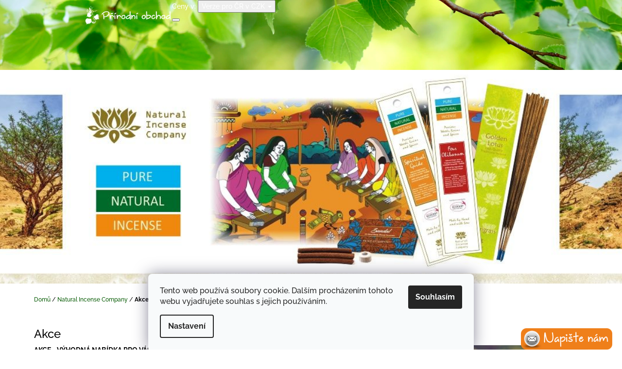

--- FILE ---
content_type: text/html; charset=utf-8
request_url: https://www.prirodniobchod.cz/akce-5/
body_size: 24489
content:
<!doctype html><html lang="cs" dir="ltr" class="header-background-light external-fonts-loaded"><head><meta charset="utf-8" /><meta name="viewport" content="width=device-width,initial-scale=1" /><title>Akce - Přírodní obchod</title><link rel="preconnect" href="https://cdn.myshoptet.com" /><link rel="dns-prefetch" href="https://cdn.myshoptet.com" /><link rel="preload" href="https://cdn.myshoptet.com/prj/dist/master/cms/libs/jquery/jquery-1.11.3.min.js" as="script" /><link href="https://cdn.myshoptet.com/prj/dist/master/cms/templates/frontend_templates/shared/css/font-face/raleway.css" rel="stylesheet"><link href="https://cdn.myshoptet.com/prj/dist/master/shop/dist/font-shoptet-10.css.8c2408abe456ea0fcfd3.css" rel="stylesheet"><script>
dataLayer = [];
dataLayer.push({'shoptet' : {
    "pageId": 1247,
    "pageType": "category",
    "currency": "CZK",
    "currencyInfo": {
        "decimalSeparator": ",",
        "exchangeRate": 1,
        "priceDecimalPlaces": 2,
        "symbol": "K\u010d",
        "symbolLeft": 0,
        "thousandSeparator": " "
    },
    "language": "cs",
    "projectId": 151730,
    "category": {
        "guid": "c85785fd-f2a3-11ea-a065-0cc47a6c92bc",
        "path": "Natural Incense Company | Akce",
        "parentCategoryGuid": "26721d60-34cd-11e7-ae76-0cc47a6c92bc"
    },
    "cartInfo": {
        "id": null,
        "freeShipping": false,
        "freeShippingFrom": 1200,
        "leftToFreeGift": {
            "formattedPrice": "0 K\u010d",
            "priceLeft": 0
        },
        "freeGift": false,
        "leftToFreeShipping": {
            "priceLeft": 1200,
            "dependOnRegion": 0,
            "formattedPrice": "1 200 K\u010d"
        },
        "discountCoupon": [],
        "getNoBillingShippingPrice": {
            "withoutVat": 0,
            "vat": 0,
            "withVat": 0
        },
        "cartItems": [],
        "taxMode": "ORDINARY"
    },
    "cart": [],
    "customer": {
        "priceRatio": 1,
        "priceListId": 1,
        "groupId": null,
        "registered": false,
        "mainAccount": false
    }
}});
dataLayer.push({'cookie_consent' : {
    "marketing": "denied",
    "analytics": "denied"
}});
document.addEventListener('DOMContentLoaded', function() {
    shoptet.consent.onAccept(function(agreements) {
        if (agreements.length == 0) {
            return;
        }
        dataLayer.push({
            'cookie_consent' : {
                'marketing' : (agreements.includes(shoptet.config.cookiesConsentOptPersonalisation)
                    ? 'granted' : 'denied'),
                'analytics': (agreements.includes(shoptet.config.cookiesConsentOptAnalytics)
                    ? 'granted' : 'denied')
            },
            'event': 'cookie_consent'
        });
    });
});
</script>
<meta property="og:type" content="website"><meta property="og:site_name" content="prirodniobchod.cz"><meta property="og:url" content="https://www.prirodniobchod.cz/akce-5/"><meta property="og:title" content="Akce - Přírodní obchod"><meta name="author" content="Přírodní obchod"><meta name="web_author" content="Shoptet.cz"><meta name="dcterms.rightsHolder" content="www.prirodniobchod.cz"><meta name="robots" content="index,follow"><meta property="og:image" content="https://cdn.myshoptet.com/usr/www.prirodniobchod.cz/user/logos/p____rodn___obchod_logo.png?t=1769876312"><meta property="og:description" content="Akce, Přírodní obchod"><meta name="description" content="Akce, Přírodní obchod"><style>:root {--color-primary: #055a02;--color-primary-h: 118;--color-primary-s: 96%;--color-primary-l: 18%;--color-primary-hover: #32cb00;--color-primary-hover-h: 105;--color-primary-hover-s: 100%;--color-primary-hover-l: 40%;--color-secondary: #32cb00;--color-secondary-h: 105;--color-secondary-s: 100%;--color-secondary-l: 40%;--color-secondary-hover: #32cb00;--color-secondary-hover-h: 105;--color-secondary-hover-s: 100%;--color-secondary-hover-l: 40%;--color-tertiary: #32cb00;--color-tertiary-h: 105;--color-tertiary-s: 100%;--color-tertiary-l: 40%;--color-tertiary-hover: #343434;--color-tertiary-hover-h: 0;--color-tertiary-hover-s: 0%;--color-tertiary-hover-l: 20%;--color-header-background: #ffffff;--template-font: "Raleway";--template-headings-font: "Raleway";--header-background-url: url("https://cdn.myshoptet.com/usr/www.prirodniobchod.cz/user/header_backgrounds/p____rodn___obchod_tituln___banner_lipa-2.jpg");--cookies-notice-background: #F8FAFB;--cookies-notice-color: #252525;--cookies-notice-button-hover: #27263f;--cookies-notice-link-hover: #3b3a5f;--templates-update-management-preview-mode-content: "Náhled aktualizací šablony je aktivní pro váš prohlížeč."}</style>
    
    <link href="https://cdn.myshoptet.com/prj/dist/master/shop/dist/main-10.less.9f94eacd43912b312b46.css" rel="stylesheet" />
    
    <script>var shoptet = shoptet || {};</script>
    <script src="https://cdn.myshoptet.com/prj/dist/master/shop/dist/main-3g-header.js.27c4444ba5dd6be3416d.js"></script>
<!-- User include --><!-- api 473(125) html code header -->

                <style>
                    #order-billing-methods .radio-wrapper[data-guid="c8840959-9b1e-11ed-8eb3-0cc47a6c92bc"]:not(.cggooglepay), #order-billing-methods .radio-wrapper[data-guid="c8951e1b-9b1e-11ed-8eb3-0cc47a6c92bc"]:not(.cggooglepay), #order-billing-methods .radio-wrapper[data-guid="4ce744fc-da38-11eb-a065-0cc47a6c92bc"]:not(.cgapplepay), #order-billing-methods .radio-wrapper[data-guid="4dac2745-da38-11eb-a065-0cc47a6c92bc"]:not(.cgapplepay) {
                        display: none;
                    }
                </style>
                <script type="text/javascript">
                    document.addEventListener('DOMContentLoaded', function() {
                        if (getShoptetDataLayer('pageType') === 'billingAndShipping') {
                            
                try {
                    if (window.ApplePaySession && window.ApplePaySession.canMakePayments()) {
                        
                        if (document.querySelector('#order-billing-methods .radio-wrapper[data-guid="4ce744fc-da38-11eb-a065-0cc47a6c92bc"]')) {
                            document.querySelector('#order-billing-methods .radio-wrapper[data-guid="4ce744fc-da38-11eb-a065-0cc47a6c92bc"]').classList.add('cgapplepay');
                        }
                        

                        if (document.querySelector('#order-billing-methods .radio-wrapper[data-guid="4dac2745-da38-11eb-a065-0cc47a6c92bc"]')) {
                            document.querySelector('#order-billing-methods .radio-wrapper[data-guid="4dac2745-da38-11eb-a065-0cc47a6c92bc"]').classList.add('cgapplepay');
                        }
                        
                    }
                } catch (err) {} 
            
                            
                const cgBaseCardPaymentMethod = {
                        type: 'CARD',
                        parameters: {
                            allowedAuthMethods: ["PAN_ONLY", "CRYPTOGRAM_3DS"],
                            allowedCardNetworks: [/*"AMEX", "DISCOVER", "INTERAC", "JCB",*/ "MASTERCARD", "VISA"]
                        }
                };
                
                function cgLoadScript(src, callback)
                {
                    var s,
                        r,
                        t;
                    r = false;
                    s = document.createElement('script');
                    s.type = 'text/javascript';
                    s.src = src;
                    s.onload = s.onreadystatechange = function() {
                        if ( !r && (!this.readyState || this.readyState == 'complete') )
                        {
                            r = true;
                            callback();
                        }
                    };
                    t = document.getElementsByTagName('script')[0];
                    t.parentNode.insertBefore(s, t);
                } 
                
                function cgGetGoogleIsReadyToPayRequest() {
                    return Object.assign(
                        {},
                        {
                            apiVersion: 2,
                            apiVersionMinor: 0
                        },
                        {
                            allowedPaymentMethods: [cgBaseCardPaymentMethod]
                        }
                    );
                }

                function onCgGooglePayLoaded() {
                    let paymentsClient = new google.payments.api.PaymentsClient({environment: 'PRODUCTION'});
                    paymentsClient.isReadyToPay(cgGetGoogleIsReadyToPayRequest()).then(function(response) {
                        if (response.result) {
                            
                        if (document.querySelector('#order-billing-methods .radio-wrapper[data-guid="c8840959-9b1e-11ed-8eb3-0cc47a6c92bc"]')) {
                            document.querySelector('#order-billing-methods .radio-wrapper[data-guid="c8840959-9b1e-11ed-8eb3-0cc47a6c92bc"]').classList.add('cggooglepay');
                        }
                        

                        if (document.querySelector('#order-billing-methods .radio-wrapper[data-guid="c8951e1b-9b1e-11ed-8eb3-0cc47a6c92bc"]')) {
                            document.querySelector('#order-billing-methods .radio-wrapper[data-guid="c8951e1b-9b1e-11ed-8eb3-0cc47a6c92bc"]').classList.add('cggooglepay');
                        }
                        	 	 	 	 	 
                        }
                    })
                    .catch(function(err) {});
                }
                
                cgLoadScript('https://pay.google.com/gp/p/js/pay.js', onCgGooglePayLoaded);
            
                        }
                    });
                </script> 
                
<!-- project html code header -->
<link href="https://fonts.googleapis.com/css?family=Capriola&subset=latin-ext" rel="stylesheet"> 
<link type="text/css" rel="stylesheet" media="screen" href="/user/documents/assets/app.css?v=a83acd" />
<link type="text/css" rel="stylesheet" media="screen" href="//shoptet.tbtb.cz/_prirodniobchod.cz/app.css?v=b99d" />

<style>
.no-css {
  display: none;
}

@media (min-width: 1200px){ 
.container{width:1160px;}
}

.instagram-follow-btn {
width: 100%;
margin-right: 10px;
text-align: left;
margin-bottom: 18px;
margin-top: 8px;
margin-left: 0px;
}

.empty-content-category {
  display: none;
}

.icon-left {
  left: 10px;
}

.icon-right {
  right: 10px;
}

.carousel-inner .item img {
  width: 100%;
}

.sign-text {
  color: #fff;
  margin-top: 20px;
  margin-bottom: 20px;
  text-align: center;
}
.sign-text a {
  color: #fff;
}

.blog-wrapper, .sign-text {
  margin-bottom: 40px;
}
.blog-wrapper .blog-text {
  text-align: center;
  margin-bottom: 20px;
}

.blog-wrapper h3 {
  text-align: center;
}

.category-perex div.img-cat {
  float: right;
  max-width: 33.33333333%;
  display: block;
  position: relative;
}

@media(max-width:479px) {
  .category-perex #img-category {
    max-width: 100%;
  }

}

.contact-box {
  min-height: inherit;
}

.p-in .price-additional {
  height: auto;
  transform: scaleY(1);
  opacity: 1;
  color: #777;
}

#register-form h4 {
  font-weight: bold;
}

#old-blog {
  margin-top: 10px;
}

#old-blog a::after {
vertical-align: middle;
font-family: shoptet;
font-style: normal;
font-weight: normal;
font-variant: normal;
content: '\e910';
margin-left: 10px;
line-height: 1;
}

.welcome {
  margin-top: 60px;
}

.advanced-order {
  text-align: left;
}

.advanced-order .extras-wrap .extra.step {
  width: 100%;
}

.advanced-order .extras-wrap .step .btn-conversion {
  float: right;
}

.advanced-order .h1 {
  margin-bottom: 20px;
}

.advanced-order .extras-wrap {
  margin-top: 20px;
}

.advanced-order .price-range {
  margin-top: 10px;
}

.order-gift {
  margin-top: 25px;
  font-size: 16px;
  border-top: 1px solid #036400;
  padding-top: 10px;
  display: flex;
  align-items: center;
  overflow: hidden;
}

.gift-img {
  max-width: 200px;
  overflow: hidden;
  float: left;
  min-height: 200px;
}

.gift-img img {
  width: 200px;
}

.gift-text {
  padding-left: 20px;
}

@media (max-width: 600px) {
  #header h1 {
    margin-top: 40px;
  }
  #header {
     height: 180px;    
  }
}

@media (min-width: 1200px) {
    .in-index #header {
        padding-top: 187px!important;
    }
}


</style>
<!-- /User include --><link rel="shortcut icon" href="/favicon.png" type="image/x-icon" /><link rel="canonical" href="https://www.prirodniobchod.cz/akce-5/" />    <!-- Global site tag (gtag.js) - Google Analytics -->
    <script async src="https://www.googletagmanager.com/gtag/js?id=UA-117949104-1"></script>
    <script>
        
        window.dataLayer = window.dataLayer || [];
        function gtag(){dataLayer.push(arguments);}
        

                    console.debug('default consent data');

            gtag('consent', 'default', {"ad_storage":"denied","analytics_storage":"denied","ad_user_data":"denied","ad_personalization":"denied","wait_for_update":500});
            dataLayer.push({
                'event': 'default_consent'
            });
        
        gtag('js', new Date());

                gtag('config', 'UA-117949104-1', { 'groups': "UA" });
        
        
        
        
        
        
        
        
        
        
        
        
        
        
        
        
        
        
        
        
        document.addEventListener('DOMContentLoaded', function() {
            if (typeof shoptet.tracking !== 'undefined') {
                for (var id in shoptet.tracking.bannersList) {
                    gtag('event', 'view_promotion', {
                        "send_to": "UA",
                        "promotions": [
                            {
                                "id": shoptet.tracking.bannersList[id].id,
                                "name": shoptet.tracking.bannersList[id].name,
                                "position": shoptet.tracking.bannersList[id].position
                            }
                        ]
                    });
                }
            }

            shoptet.consent.onAccept(function(agreements) {
                if (agreements.length !== 0) {
                    console.debug('gtag consent accept');
                    var gtagConsentPayload =  {
                        'ad_storage': agreements.includes(shoptet.config.cookiesConsentOptPersonalisation)
                            ? 'granted' : 'denied',
                        'analytics_storage': agreements.includes(shoptet.config.cookiesConsentOptAnalytics)
                            ? 'granted' : 'denied',
                                                                                                'ad_user_data': agreements.includes(shoptet.config.cookiesConsentOptPersonalisation)
                            ? 'granted' : 'denied',
                        'ad_personalization': agreements.includes(shoptet.config.cookiesConsentOptPersonalisation)
                            ? 'granted' : 'denied',
                        };
                    console.debug('update consent data', gtagConsentPayload);
                    gtag('consent', 'update', gtagConsentPayload);
                    dataLayer.push(
                        { 'event': 'update_consent' }
                    );
                }
            });
        });
    </script>
</head>
    <body class="desktop id-1247 in-akce-5 template-10 type-category one-column-body columns-3 ums_forms_redesign--off ums_a11y_category_page--on ums_discussion_rating_forms--off ums_flags_display_unification--on ums_a11y_login--on mobile-header-version-0"><noscript>
    <style>
        #header {
            padding-top: 0;
            position: relative !important;
            top: 0;
        }
        .header-navigation {
            position: relative !important;
        }
        .overall-wrapper {
            margin: 0 !important;
        }
        body:not(.ready) {
            visibility: visible !important;
        }
    </style>
    <div class="no-javascript">
        <div class="no-javascript__title">Musíte změnit nastavení vašeho prohlížeče</div>
        <div class="no-javascript__text">Podívejte se na: <a href="https://www.google.com/support/bin/answer.py?answer=23852">Jak povolit JavaScript ve vašem prohlížeči</a>.</div>
        <div class="no-javascript__text">Pokud používáte software na blokování reklam, může být nutné povolit JavaScript z této stránky.</div>
        <div class="no-javascript__text">Děkujeme.</div>
    </div>
</noscript>

        <div id="fb-root"></div>
        <script>
            window.fbAsyncInit = function() {
                FB.init({
                    autoLogAppEvents : true,
                    xfbml            : true,
                    version          : 'v24.0'
                });
            };
        </script>
        <script async defer crossorigin="anonymous" src="https://connect.facebook.net/cs_CZ/sdk.js#xfbml=1&version=v24.0"></script>    <div class="siteCookies siteCookies--bottom siteCookies--light js-siteCookies" role="dialog" data-testid="cookiesPopup" data-nosnippet>
        <div class="siteCookies__form">
            <div class="siteCookies__content">
                <div class="siteCookies__text">
                    Tento web používá soubory cookie. Dalším procházením tohoto webu vyjadřujete souhlas s jejich používáním.
                </div>
                <p class="siteCookies__links">
                    <button class="siteCookies__link js-cookies-settings" aria-label="Nastavení cookies" data-testid="cookiesSettings">Nastavení</button>
                </p>
            </div>
            <div class="siteCookies__buttonWrap">
                                <button class="siteCookies__button js-cookiesConsentSubmit" value="all" aria-label="Přijmout cookies" data-testid="buttonCookiesAccept">Souhlasím</button>
            </div>
        </div>
        <script>
            document.addEventListener("DOMContentLoaded", () => {
                const siteCookies = document.querySelector('.js-siteCookies');
                document.addEventListener("scroll", shoptet.common.throttle(() => {
                    const st = document.documentElement.scrollTop;
                    if (st > 1) {
                        siteCookies.classList.add('siteCookies--scrolled');
                    } else {
                        siteCookies.classList.remove('siteCookies--scrolled');
                    }
                }, 100));
            });
        </script>
    </div>
<a href="#content" class="skip-link sr-only">Přejít na obsah</a><div class="overall-wrapper">
    <div class="user-action">
                    <div class="user-action-in">
            <div id="login" class="user-action-login popup-widget login-widget" role="dialog" aria-labelledby="loginHeading">
        <div class="popup-widget-inner">
                            <h2 id="loginHeading">Přihlášení k vašemu účtu</h2><div id="customerLogin"><form action="/action/Customer/Login/" method="post" id="formLoginIncluded" class="csrf-enabled formLogin" data-testid="formLogin"><input type="hidden" name="referer" value="" /><div class="form-group"><div class="input-wrapper email js-validated-element-wrapper no-label"><input type="email" name="email" class="form-control" autofocus placeholder="E-mailová adresa (např. jan@novak.cz)" data-testid="inputEmail" autocomplete="email" required /></div></div><div class="form-group"><div class="input-wrapper password js-validated-element-wrapper no-label"><input type="password" name="password" class="form-control" placeholder="Heslo" data-testid="inputPassword" autocomplete="current-password" required /><span class="no-display">Nemůžete vyplnit toto pole</span><input type="text" name="surname" value="" class="no-display" /></div></div><div class="form-group"><div class="login-wrapper"><button type="submit" class="btn btn-secondary btn-text btn-login" data-testid="buttonSubmit">Přihlásit se</button><div class="password-helper"><a href="/registrace/" data-testid="signup" rel="nofollow">Nová registrace</a><a href="/klient/zapomenute-heslo/" rel="nofollow">Zapomenuté heslo</a></div></div></div></form>
</div>                    </div>
    </div>

                <div id="cart-widget" class="user-action-cart popup-widget cart-widget loader-wrapper" data-testid="popupCartWidget" role="dialog" aria-hidden="true">
    <div class="popup-widget-inner cart-widget-inner place-cart-here">
        <div class="loader-overlay">
            <div class="loader"></div>
        </div>
    </div>

    <div class="cart-widget-button">
        <a href="/kosik/" class="btn btn-conversion" id="continue-order-button" rel="nofollow" data-testid="buttonNextStep">Pokračovat do košíku</a>
    </div>
</div>
    
        <div class="user-action-search popup-widget search-widget"  itemscope itemtype="https://schema.org/WebSite" data-testid="searchWidget">
        <meta itemprop="headline" content="Akce"/><meta itemprop="url" content="https://www.prirodniobchod.cz"/><meta itemprop="text" content="Akce, Přírodní obchod"/>        <div class="popup-widget-inner">
            <div class="search"><h2>Co potřebujete najít?</h2><form action="/action/ProductSearch/prepareString/" method="post"
    id="formSearchForm" class="search-form compact-form js-search-main"
    itemprop="potentialAction" itemscope itemtype="https://schema.org/SearchAction" data-testid="searchForm">
    <fieldset>
        <meta itemprop="target"
            content="https://www.prirodniobchod.cz/vyhledavani/?string={string}"/>
        <input type="hidden" name="language" value="cs"/>
        
            
<input
    type="search"
    name="string"
        class="query-input form-control search-input js-search-input lg"
    placeholder="Napište, co hledáte"
    autocomplete="off"
    required
    itemprop="query-input"
    aria-label="Vyhledávání"
    data-testid="searchInput"
>
            <button type="submit" class="btn btn-default btn-arrow-right btn-lg" data-testid="searchBtn"><span class="sr-only">Hledat</span></button>
        
    </fieldset>
</form>
<h3>Doporučujeme</h3><div class="recommended-products"><a href="#" class="browse next"><span class="sr-only">Následující</span></a><a href="#" class="browse prev inactive"><span class="sr-only">Předchozí</span></a><div class="indicator"><div></div></div><div class="row active"><div class="col-sm-4"><a href="/khadi-rostlinne-barvy-na-vlasy/khadi-rostlinna-barva-na-vlasy-slunecni-blond/" class="recommended-product"><img src="data:image/svg+xml,%3Csvg%20width%3D%22100%22%20height%3D%22100%22%20xmlns%3D%22http%3A%2F%2Fwww.w3.org%2F2000%2Fsvg%22%3E%3C%2Fsvg%3E" alt="Khadi rostlinná barva na vlasy SLUNEČNÍ BLOND" width="100" height="100"  data-src="https://cdn.myshoptet.com/usr/www.prirodniobchod.cz/user/shop/related/2585_khadi-rostlinna-barva-na-vlasy-slunecni-blond.png?6426d671" fetchpriority="low" />                        <span class="p-bottom">
                            <strong class="name" data-testid="productCardName">  Khadi rostlinná barva na vlasy SLUNEČNÍ BLOND</strong>

                                                            <strong class="price price-final" data-testid="productCardPrice">329 Kč</strong>
                            
                                                    </span>
</a></div><div class="col-sm-4"><a href="/khadi-rostlinne-barvy-na-vlasy/khadi-rostlinna-barva-na-vlasy-stredni-hneda/" class="recommended-product"><img src="data:image/svg+xml,%3Csvg%20width%3D%22100%22%20height%3D%22100%22%20xmlns%3D%22http%3A%2F%2Fwww.w3.org%2F2000%2Fsvg%22%3E%3C%2Fsvg%3E" alt="Khadi rostlinná barva na vlasy STŘEDNÍ HNĚDÁ" width="100" height="100"  data-src="https://cdn.myshoptet.com/usr/www.prirodniobchod.cz/user/shop/related/2579_khadi-rostlinna-barva-na-vlasy-stredni-hneda.png?6426d6b6" fetchpriority="low" />                        <span class="p-bottom">
                            <strong class="name" data-testid="productCardName">  Khadi rostlinná barva na vlasy STŘEDNÍ HNĚDÁ</strong>

                                                            <strong class="price price-final" data-testid="productCardPrice">329 Kč</strong>
                            
                                                    </span>
</a></div><div class="col-sm-4 active"><a href="/khadi-rostlinne-barvy-na-vlasy/khadi-rostlinna-barva-na-vlasy-oriskove-hneda/" class="recommended-product"><img src="data:image/svg+xml,%3Csvg%20width%3D%22100%22%20height%3D%22100%22%20xmlns%3D%22http%3A%2F%2Fwww.w3.org%2F2000%2Fsvg%22%3E%3C%2Fsvg%3E" alt="Khadi rostlinná barva na vlasy OŘÍŠKOVĚ HNĚDÁ" width="100" height="100"  data-src="https://cdn.myshoptet.com/usr/www.prirodniobchod.cz/user/shop/related/735-1_khadi-rostlinna-barva-na-vlasy-oriskove-hneda.png?6426d63f" fetchpriority="low" />                        <span class="p-bottom">
                            <strong class="name" data-testid="productCardName">  Khadi rostlinná barva na vlasy OŘÍŠKOVĚ HNĚDÁ</strong>

                                                            <strong class="price price-final" data-testid="productCardPrice">329 Kč</strong>
                            
                                                    </span>
</a></div></div><div class="row"><div class="col-sm-4"><a href="/khadi-rostlinne-barvy-na-vlasy/khadi-rostlinna-barva-na-vlasy-svetla-blond/" class="recommended-product"><img src="data:image/svg+xml,%3Csvg%20width%3D%22100%22%20height%3D%22100%22%20xmlns%3D%22http%3A%2F%2Fwww.w3.org%2F2000%2Fsvg%22%3E%3C%2Fsvg%3E" alt="Khadi rostlinná barva na vlasy SVĚTLÁ BLOND" width="100" height="100"  data-src="https://cdn.myshoptet.com/usr/www.prirodniobchod.cz/user/shop/related/756-1_khadi-rostlinna-barva-na-vlasy-svetla-blond.png?6426d6ca" fetchpriority="low" />                        <span class="p-bottom">
                            <strong class="name" data-testid="productCardName">  Khadi rostlinná barva na vlasy SVĚTLÁ BLOND</strong>

                                                            <strong class="price price-final" data-testid="productCardPrice">329 Kč</strong>
                            
                                                    </span>
</a></div><div class="col-sm-4"><a href="/pece-o-pokozku/khadi-elixirove-telove-maslo-shatavari-everyoung-vecne-mladi-250-ml/" class="recommended-product"><img src="data:image/svg+xml,%3Csvg%20width%3D%22100%22%20height%3D%22100%22%20xmlns%3D%22http%3A%2F%2Fwww.w3.org%2F2000%2Fsvg%22%3E%3C%2Fsvg%3E" alt="Khadi elixírové tělové máslo Shatavari Everyoung" width="100" height="100"  data-src="https://cdn.myshoptet.com/usr/www.prirodniobchod.cz/user/shop/related/3878-2_khadi-elixirove-telove-maslo-shatavari-everyoung.png?673df042" fetchpriority="low" />                        <span class="p-bottom">
                            <strong class="name" data-testid="productCardName">  Khadi elixírové tělové máslo SHATAVARI EVERYOUNG - věčné mládí - 250 ml</strong>

                                                            <strong class="price price-final" data-testid="productCardPrice">759 Kč</strong>
                            
                                                    </span>
</a></div><div class="col-sm-4"><a href="/eco-care-prirodni-kosmetika/eco-care-interierovy-parfem-aroma-difuzer-s-tycinkami-nordic-wood-80-ml/" class="recommended-product"><img src="data:image/svg+xml,%3Csvg%20width%3D%22100%22%20height%3D%22100%22%20xmlns%3D%22http%3A%2F%2Fwww.w3.org%2F2000%2Fsvg%22%3E%3C%2Fsvg%3E" alt="E121 Eco Care interiérový parfém (aroma difuzér s tyčinkami) Nordic Wood" width="100" height="100"  data-src="https://cdn.myshoptet.com/usr/www.prirodniobchod.cz/user/shop/related/3896-1_e121-eco-care-interierovy-parfem--aroma-difuzer-s-tycinkami--nordic-wood.png?67b4a0cd" fetchpriority="low" />                        <span class="p-bottom">
                            <strong class="name" data-testid="productCardName">  Eco Care interiérový parfém - aroma difuzér s tyčinkami - Nordic Wood - 80 ml</strong>

                                                            <strong class="price price-final" data-testid="productCardPrice">359 Kč</strong>
                            
                                                    </span>
</a></div></div><div class="row"><div class="col-sm-4"><a href="/khadi-rostlinne-barvy-na-vlasy/khadi-rostlinna-barva-na-vlasy-tmave-hneda/" class="recommended-product"><img src="data:image/svg+xml,%3Csvg%20width%3D%22100%22%20height%3D%22100%22%20xmlns%3D%22http%3A%2F%2Fwww.w3.org%2F2000%2Fsvg%22%3E%3C%2Fsvg%3E" alt="Khadi rostlinná barva na vlasy TMAVĚ HNĚDÁ" width="100" height="100"  data-src="https://cdn.myshoptet.com/usr/www.prirodniobchod.cz/user/shop/related/732-1_khadi-rostlinna-barva-na-vlasy-tmave-hneda.png?6426d710" fetchpriority="low" />                        <span class="p-bottom">
                            <strong class="name" data-testid="productCardName">  Khadi rostlinná barva na vlasy TMAVĚ HNĚDÁ</strong>

                                                            <strong class="price price-final" data-testid="productCardPrice">329 Kč</strong>
                            
                                                    </span>
</a></div><div class="col-sm-4"><a href="/vonne-tycinky-pure-natural-incense/vonne-tycinky-pure-natural-incense-kralovska-ambra/" class="recommended-product"><img src="data:image/svg+xml,%3Csvg%20width%3D%22100%22%20height%3D%22100%22%20xmlns%3D%22http%3A%2F%2Fwww.w3.org%2F2000%2Fsvg%22%3E%3C%2Fsvg%3E" alt="P7 NIC Vonné tyčinky PNI Královská ambra" width="100" height="100"  data-src="https://cdn.myshoptet.com/usr/www.prirodniobchod.cz/user/shop/related/150_p7-nic-vonne-tycinky-pni-kralovska-ambra.png?67d7dd6f" fetchpriority="low" />                        <span class="p-bottom">
                            <strong class="name" data-testid="productCardName">  Vonné tyčinky Pure Natural Incense - Královská ambra</strong>

                                                            <strong class="price price-final" data-testid="productCardPrice">159 Kč</strong>
                            
                                                    </span>
</a></div><div class="col-sm-4"><a href="/forster--s-drevene-kartace-a-hrebeny/forster--s-vlasovy-kartac-z-fsc-certif--bukoveho-dreva-s-kancimi-stetinami-velky/" class="recommended-product"><img src="data:image/svg+xml,%3Csvg%20width%3D%22100%22%20height%3D%22100%22%20xmlns%3D%22http%3A%2F%2Fwww.w3.org%2F2000%2Fsvg%22%3E%3C%2Fsvg%3E" alt="Förster´s vlasový kartáč z FSC certif. bukového dřeva - s kančími štětinami - velký" width="100" height="100"  data-src="https://cdn.myshoptet.com/usr/www.prirodniobchod.cz/user/shop/related/438_forster--s-vlasovy-kartac-z-fsc-certif--bukoveho-dreva-s-kancimi-stetinami-velky.png?598eb909" fetchpriority="low" />                        <span class="p-bottom">
                            <strong class="name" data-testid="productCardName">  Förster´s vlasový kartáč z FSC certif. bukového dřeva - s kančími štětinami - velký</strong>

                                                            <strong class="price price-final" data-testid="productCardPrice">569 Kč</strong>
                            
                                                    </span>
</a></div></div></div></div>
        </div>
    </div>
</div>
            </div>
<header id="header"><div class="container navigation-wrapper">
    <div class="header-navigation">
        <div>
            <div class="site-name"><a href="/" data-testid="linkWebsiteLogo"><img src="https://cdn.myshoptet.com/usr/www.prirodniobchod.cz/user/logos/p____rodn___obchod_logo.png" alt="Přírodní obchod" fetchpriority="low" /></a></div>            
    <div class="navigation-buttons">
            <div class="dropdown">
        <span>Ceny v:</span>
        <button id="topNavigationDropdown" type="button" data-toggle="dropdown" aria-haspopup="true" aria-expanded="false">
            CZK
            <span class="caret"></span>
        </button>
        <ul class="dropdown-menu" aria-labelledby="topNavigationDropdown"><li><a href="/action/Currency/changeCurrency/?currencyCode=CZK" rel="nofollow">CZK</a></li><li><a href="/action/Currency/changeCurrency/?currencyCode=EUR" rel="nofollow">EUR</a></li></ul>
    </div>
        <a href="#" class="toggle-window" data-target="search" data-hover="true" data-testid="linkSearchIcon"><span class="sr-only">Hledat</span></a>
                                    <button class="top-nav-button top-nav-button-login toggle-window" type="button" data-target="login" data-hover="true" aria-haspopup="dialog" aria-expanded="false" aria-controls="login" data-testid="signin">
                    <span class="sr-only">Přihlášení</span>
                </button>
                            <a href="/kosik/" class="toggle-window cart-count" data-hover="true" data-target="cart" data-redirect="true" data-testid="headerCart" rel="nofollow" aria-haspopup="dialog" aria-expanded="false" aria-controls="cart-widget">
            <span class="sr-only">Nákupní košík</span>
                    </a>
        <a href="#" class="toggle-window" data-target="navigation" data-hover="true" data-testid="hamburgerMenu"><span class="sr-only">Menu</span></a>
    </div>

            <nav id="navigation" class="hovered-nav" aria-label="Hlavní menu" data-collapsible="true"><div class="navigation-in menu"><ul class="menu-level-1" role="menubar" data-testid="headerMenuItems"><li class="menu-item-747 ext" role="none"><a href="/khadi/" data-testid="headerMenuItem" role="menuitem" aria-haspopup="true" aria-expanded="false"><b>Khadi</b><span class="submenu-arrow"></span></a><ul class="menu-level-2" aria-label="Khadi" tabindex="-1" role="menu"><li class="menu-item-819" role="none"><a href="/khadi-rostlinne-barvy-na-vlasy/" data-image="https://cdn.myshoptet.com/usr/www.prirodniobchod.cz/user/categories/thumb/khadi_barvy_obrazok_podkategorie_bez_textu.jpg" data-testid="headerMenuItem" role="menuitem"><span>Khadi rostlinné barvy na vlasy</span></a>
                        </li><li class="menu-item-1148" role="none"><a href="/myti-vlasu-2/" data-image="https://cdn.myshoptet.com/usr/www.prirodniobchod.cz/user/categories/thumb/khadi_myt___vlas___li__ta.jpg" data-testid="headerMenuItem" role="menuitem"><span>Mytí vlasů</span></a>
                        </li><li class="menu-item-1214" role="none"><a href="/vlasova-pece-2/" data-image="https://cdn.myshoptet.com/usr/www.prirodniobchod.cz/user/categories/thumb/khadi_vlasova_pece_bez_textu.jpg" data-testid="headerMenuItem" role="menuitem"><span>Vlasová péče </span></a>
                        </li><li class="menu-item-1157" role="none"><a href="/pece-o-pokozku/" data-image="https://cdn.myshoptet.com/usr/www.prirodniobchod.cz/user/categories/thumb/kha_p____e_o_poko__ku.jpg" data-testid="headerMenuItem" role="menuitem"><span>Péče o pokožku</span></a>
                        </li><li class="menu-item-963" role="none"><a href="/postupy-barveni/" data-image="https://cdn.myshoptet.com/usr/www.prirodniobchod.cz/user/categories/thumb/6_postupy_barveni.jpg" data-testid="headerMenuItem" role="menuitem"><span>Postupy barvení  </span></a>
                        </li><li class="menu-item-957" role="none"><a href="/vzornik-barev-khadi/" data-image="https://cdn.myshoptet.com/usr/www.prirodniobchod.cz/user/categories/thumb/7_vzornik.jpg" data-testid="headerMenuItem" role="menuitem"><span>Vzorník barev Khadi</span></a>
                        </li><li class="menu-item-1232" role="none"><a href="/akce/" data-image="https://cdn.myshoptet.com/usr/www.prirodniobchod.cz/user/categories/thumb/akce_vyhodna_nabidka_bez_sedeho_pruhu_500px.jpg" data-testid="headerMenuItem" role="menuitem"><span>Akce</span></a>
                        </li></ul></li>
<li class="menu-item-738 ext" role="none"><a href="/ha-tha/" data-testid="headerMenuItem" role="menuitem" aria-haspopup="true" aria-expanded="false"><b>HA-THA</b><span class="submenu-arrow"></span></a><ul class="menu-level-2" aria-label="HA-THA" tabindex="-1" role="menu"><li class="menu-item-927" role="none"><a href="/ha-tha-tuhe-parfemy/" data-image="https://cdn.myshoptet.com/usr/www.prirodniobchod.cz/user/categories/thumb/ha-tha_parf__my.jpg" data-testid="headerMenuItem" role="menuitem"><span>HA-THA tuhé parfémy</span></a>
                        </li><li class="menu-item-918" role="none"><a href="/ha-tha-bylinna-vonna-lahvicka-a-balzamy/" data-image="https://cdn.myshoptet.com/usr/www.prirodniobchod.cz/user/categories/thumb/hatha1_2.jpg" data-testid="headerMenuItem" role="menuitem"><span>HA-THA bylinná vonná lahvička a balzámy</span></a>
                        </li><li class="menu-item-1238" role="none"><a href="/akce-2/" data-image="https://cdn.myshoptet.com/usr/www.prirodniobchod.cz/user/categories/thumb/akce_vyhodna_nabidka_bez_sedeho_pruhu_500px-1.jpg" data-testid="headerMenuItem" role="menuitem"><span>Akce</span></a>
                        </li><li class="menu-item-921" role="none"><a href="/o-produktech-ha-tha/" data-image="https://cdn.myshoptet.com/usr/www.prirodniobchod.cz/user/categories/thumb/hatha4_2.jpg" data-testid="headerMenuItem" role="menuitem"><span>O produktech HA-THA</span></a>
                        </li><li class="menu-item-924" role="none"><a href="/certifikace-produktu-ha-tha/" data-image="https://cdn.myshoptet.com/usr/www.prirodniobchod.cz/user/categories/thumb/hatha3_2.jpg" data-testid="headerMenuItem" role="menuitem"><span>Certifikace produktů HA-THA</span></a>
                        </li></ul></li>
<li class="menu-item-717 ext" role="none"><a href="/eco-clean/" data-testid="headerMenuItem" role="menuitem" aria-haspopup="true" aria-expanded="false"><b>Eco Clean</b><span class="submenu-arrow"></span></a><ul class="menu-level-2" aria-label="Eco Clean" tabindex="-1" role="menu"><li class="menu-item-723" role="none"><a href="/eco-clean-praci-prostredky/" data-image="https://cdn.myshoptet.com/usr/www.prirodniobchod.cz/user/categories/thumb/eco3.jpg" data-testid="headerMenuItem" role="menuitem"><span>Eco Clean prací prostředky</span></a>
                        </li><li class="menu-item-726" role="none"><a href="/eco-clean-cistici-prostredky/" data-image="https://cdn.myshoptet.com/usr/www.prirodniobchod.cz/user/categories/thumb/eco_clean_p____rodn_____i__t__n__.jpg" data-testid="headerMenuItem" role="menuitem"><span>Eco Clean čisticí prostředky</span></a>
                        </li><li class="menu-item-729" role="none"><a href="/eco-clean-prostredky-na-nadobi/" data-image="https://cdn.myshoptet.com/usr/www.prirodniobchod.cz/user/categories/thumb/eco_clean_p____rodn___na_n__dob__.jpg" data-testid="headerMenuItem" role="menuitem"><span>Eco Clean prostředky na nádobí</span></a>
                        </li><li class="menu-item-732" role="none"><a href="/eco-care-prirodni-kosmetika/" data-image="https://cdn.myshoptet.com/usr/www.prirodniobchod.cz/user/categories/thumb/eco_care_p____rodn___kosmetika.jpg" data-testid="headerMenuItem" role="menuitem"><span>Eco Care přírodní kosmetika</span></a>
                        </li><li class="menu-item-1241" role="none"><a href="/akce-3/" data-image="https://cdn.myshoptet.com/usr/www.prirodniobchod.cz/user/categories/thumb/akce_vyhodna_nabidka_bez_sedeho_pruhu_500px-2.jpg" data-testid="headerMenuItem" role="menuitem"><span>Akce</span></a>
                        </li><li class="menu-item-951" role="none"><a href="/o-eco-clean/" data-image="https://cdn.myshoptet.com/usr/www.prirodniobchod.cz/user/categories/thumb/eco6a.jpg" data-testid="headerMenuItem" role="menuitem"><span>O Eco Clean</span></a>
                        </li><li class="menu-item-969" role="none"><a href="/vitejte-v-eco-clean-video/" data-image="https://cdn.myshoptet.com/usr/www.prirodniobchod.cz/user/categories/thumb/ecn_video_ikona2.jpg" data-testid="headerMenuItem" role="menuitem"><span>Vítejte v Eco Clean - VIDEO </span></a>
                        </li><li class="menu-item-1083" role="none"><a href="/vesele-video-eco-clean/" data-image="https://cdn.myshoptet.com/usr/www.prirodniobchod.cz/user/categories/thumb/ecn_video_ikona1.jpg" data-testid="headerMenuItem" role="menuitem"><span>Veselé VIDEO Eco Clean</span></a>
                        </li><li class="menu-item-1130" role="none"><a href="/eco-clean-recykl-obaly-video/" data-image="https://cdn.myshoptet.com/usr/www.prirodniobchod.cz/user/categories/thumb/lahve_plaz_900x900_c.jpg" data-testid="headerMenuItem" role="menuitem"><span>Eco Clean recykl. obaly - VIDEO</span></a>
                        </li></ul></li>
<li class="menu-item-687 ext" role="none"><a href="/forster--s/" data-testid="headerMenuItem" role="menuitem" aria-haspopup="true" aria-expanded="false"><b>Förster´s</b><span class="submenu-arrow"></span></a><ul class="menu-level-2" aria-label="Förster´s" tabindex="-1" role="menu"><li class="menu-item-699" role="none"><a href="/forster--s-masaz-a-pece-o-pokozku/" data-image="https://cdn.myshoptet.com/usr/www.prirodniobchod.cz/user/categories/thumb/forsters_masaze1.jpg" data-testid="headerMenuItem" role="menuitem"><span>Förster´s masáž a péče o pokožku</span></a>
                        </li><li class="menu-item-702" role="none"><a href="/forster--s-drevene-kartace-a-hrebeny/" data-image="https://cdn.myshoptet.com/usr/www.prirodniobchod.cz/user/categories/thumb/forsters_kartace_hrebeny1.jpg" data-testid="headerMenuItem" role="menuitem"><span>Förster´s dřevěné kartáče a hřebeny</span></a>
                        </li><li class="menu-item-708" role="none"><a href="/forster--s-pro-deti/" data-image="https://cdn.myshoptet.com/usr/www.prirodniobchod.cz/user/categories/thumb/forsters_deti1.jpg" data-testid="headerMenuItem" role="menuitem"><span>Förster´s pro děti</span></a>
                        </li><li class="menu-item-1068" role="none"><a href="/forster--s-kartace-na-vousy/" data-image="https://cdn.myshoptet.com/usr/www.prirodniobchod.cz/user/categories/thumb/vousy3.jpg" data-testid="headerMenuItem" role="menuitem"><span>Förster´s kartáče na vousy</span></a>
                        </li><li class="menu-item-705" role="none"><a href="/forster--s-prirodni-myci-morske-houby/" data-image="https://cdn.myshoptet.com/usr/www.prirodniobchod.cz/user/categories/thumb/forsters_houby1.jpg" data-testid="headerMenuItem" role="menuitem"><span>Förster´s přírodní mycí mořské houby</span></a>
                        </li><li class="menu-item-720" role="none"><a href="/forster--s-kosmeticke-stetce/" data-image="https://cdn.myshoptet.com/usr/www.prirodniobchod.cz/user/categories/thumb/forsters_stetce1.jpg" data-testid="headerMenuItem" role="menuitem"><span>Förster´s kosmetické štětce</span></a>
                        </li><li class="menu-item-909" role="none"><a href="/o-forster--s/" data-image="https://cdn.myshoptet.com/usr/www.prirodniobchod.cz/user/categories/thumb/forsters_oforsters1_a.jpg" data-testid="headerMenuItem" role="menuitem"><span>O Förster´s ...</span></a>
                        </li><li class="menu-item-912" role="none"><a href="/certifikace-produktu-forster--s/" data-image="https://cdn.myshoptet.com/usr/www.prirodniobchod.cz/user/categories/thumb/forsters_certifikace1.jpg" data-testid="headerMenuItem" role="menuitem"><span>Certifikace produktů Förster´s</span></a>
                        </li><li class="menu-item-1050" role="none"><a href="/galerie-morskych-hub-forster--s/" data-image="https://cdn.myshoptet.com/usr/www.prirodniobchod.cz/user/categories/thumb/houby2fotogalerie.jpg" data-testid="headerMenuItem" role="menuitem"><span>Galerie mořských hub Förster´s</span></a>
                        </li><li class="menu-item-1244" role="none"><a href="/akce-4/" data-image="https://cdn.myshoptet.com/usr/www.prirodniobchod.cz/user/categories/thumb/akce_vyhodna_nabidka_bez_sedeho_pruhu_500px-3.jpg" data-testid="headerMenuItem" role="menuitem"><span>Akce</span></a>
                        </li></ul></li>
<li class="menu-item-684 ext" role="none"><a href="/natural-incense-company/" data-testid="headerMenuItem" role="menuitem" aria-haspopup="true" aria-expanded="false"><b>Natural Incense Company</b><span class="submenu-arrow"></span></a><ul class="menu-level-2" aria-label="Natural Incense Company" tabindex="-1" role="menu"><li class="menu-item-693" role="none"><a href="/vonne-tycinky-pure-natural-incense/" data-image="https://cdn.myshoptet.com/usr/www.prirodniobchod.cz/user/categories/thumb/ty__inkypure1.jpg" data-testid="headerMenuItem" role="menuitem"><span>Vonné tyčinky Pure Natural Incense</span></a>
                        </li><li class="menu-item-696" role="none"><a href="/vonne-tycinky-golden-lotus/" data-image="https://cdn.myshoptet.com/usr/www.prirodniobchod.cz/user/categories/thumb/ty__inkygolden1.jpg" data-testid="headerMenuItem" role="menuitem"><span>Vonné tyčinky Golden Lotus</span></a>
                        </li><li class="menu-item-1187" role="none"><a href="/dhoop-vonne-tycinky-fiore-d-oriente/" data-image="https://cdn.myshoptet.com/usr/www.prirodniobchod.cz/user/categories/thumb/dhoop_ty__inky_fdo_web_li__ta.jpg" data-testid="headerMenuItem" role="menuitem"><span>Dhoop vonné tyčinky Fiore d&#039;Oriente</span></a>
                        </li><li class="menu-item-1257" role="none"><a href="/vonne-kuzely-tekouci-dym-back-flow-cones/" data-image="https://cdn.myshoptet.com/usr/www.prirodniobchod.cz/user/categories/thumb/vonn___ku__ely_tekouc___d__m_back_flow_cones_li__ta.jpg" data-testid="headerMenuItem" role="menuitem"><span>Vonné kužely tekoucí dým Back Flow Cones</span></a>
                        </li><li class="menu-item-1247 active" role="none"><a href="/akce-5/" data-image="https://cdn.myshoptet.com/usr/www.prirodniobchod.cz/user/categories/thumb/akce_vyhodna_nabidka_bez_sedeho_pruhu_500px.jpg" data-testid="headerMenuItem" role="menuitem"><span>Akce</span></a>
                        </li></ul></li>
<li class="menu-item-762" role="none"><a href="/natural-trade-prirodni-obchod/" data-testid="headerMenuItem" role="menuitem" aria-expanded="false"><b>O nás</b></a></li>
<li class="menu-item-753" role="none"><a href="/prodejni-mista/" data-testid="headerMenuItem" role="menuitem" aria-expanded="false"><b>Prodejní místa</b></a></li>
<li class="menu-item-29" role="none"><a href="/kontakty/" data-testid="headerMenuItem" role="menuitem" aria-expanded="false"><b>Kontakty</b></a></li>
<li class="menu-item-768" role="none"><a href="/doprava-a-platba/" data-testid="headerMenuItem" role="menuitem" aria-expanded="false"><b>Doprava a platba CZ a SK</b></a></li>
<li class="menu-item-39" role="none"><a href="/obchodni-podminky/" data-testid="headerMenuItem" role="menuitem" aria-expanded="false"><b>Obchodní podmínky</b></a></li>
<li class="menu-item-792" role="none"><a href="/aktuality/" data-testid="headerMenuItem" role="menuitem" aria-expanded="false"><b>Aktuality</b></a></li>
</ul></div><span class="navigation-close"></span></nav><div class="menu-helper" data-testid="hamburgerMenu"><span>Více</span></div>
        </div>
    </div>

                </div>
    </header><!-- / header -->

    

<div id="content-wrapper" class="container content-wrapper">
    
                                <div class="breadcrumbs" itemscope itemtype="https://schema.org/BreadcrumbList">
                                                                            <span id="navigation-first" data-basetitle="Přírodní obchod" itemprop="itemListElement" itemscope itemtype="https://schema.org/ListItem">
                <a href="/" itemprop="item" ><span itemprop="name">Domů</span></a>
                <span class="navigation-bullet">/</span>
                <meta itemprop="position" content="1" />
            </span>
                                <span id="navigation-1" itemprop="itemListElement" itemscope itemtype="https://schema.org/ListItem">
                <a href="/natural-incense-company/" itemprop="item" data-testid="breadcrumbsSecondLevel"><span itemprop="name">Natural Incense Company</span></a>
                <span class="navigation-bullet">/</span>
                <meta itemprop="position" content="2" />
            </span>
                                            <span id="navigation-2" itemprop="itemListElement" itemscope itemtype="https://schema.org/ListItem" data-testid="breadcrumbsLastLevel">
                <meta itemprop="item" content="https://www.prirodniobchod.cz/akce-5/" />
                <meta itemprop="position" content="3" />
                <span itemprop="name" data-title="Akce">Akce</span>
            </span>
            </div>
            
    <div class="content-wrapper-in">
                <main id="content" class="content wide">
                            <div class="category-top">
            <h1 class="category-title" data-testid="titleCategory">Akce</h1>
            <div class="category-perex">
        <p><img class="main-banner" src="/user/documents/upload/NIC_banner záhlavní_1600x370pxl_final.jpg" alt="bannerTYČINKY_1600x370pxl" /></p>
<div class="img-cat"><img src="/user/documents/upload/Akce_vyhodna nabidka_podkategoria.jpg" alt="Akce_vyhodna nabidka_podkategoria" /></div>
<p style="text-align: justify;"><strong>AKCE - VÝHODNÁ NABÍDKA PRO VÁS<br /></strong></p>
<p style="text-align: justify;"><strong>&nbsp;</strong></p>
<p><strong>Máte vyjimečnou možnost zakoupit si vybrané produkty ve slevě.</strong></p>
    </div>
                    
                                
        </div>
<div class="category-content-wrapper">
                                        <div id="category-header" class="category-header">
    <div class="listSorting js-listSorting">
        <h2 class="sr-only" id="listSortingHeading">Řazení produktů</h2>
        <ul class="listSorting__controls" aria-labelledby="listSortingHeading">
                                            <li>
                    <button
                        type="button"
                        id="listSortingControl-priority"
                        class="listSorting__control listSorting__control--current"
                        data-sort="priority"
                        data-url="https://www.prirodniobchod.cz/akce-5/?order=priority"
                        aria-label="Doporučujeme - Aktuálně nastavené řazení" aria-disabled="true">
                        Doporučujeme
                    </button>
                </li>
                                            <li>
                    <button
                        type="button"
                        id="listSortingControl-price"
                        class="listSorting__control"
                        data-sort="price"
                        data-url="https://www.prirodniobchod.cz/akce-5/?order=price"
                        >
                        Nejlevnější
                    </button>
                </li>
                                            <li>
                    <button
                        type="button"
                        id="listSortingControl--price"
                        class="listSorting__control"
                        data-sort="-price"
                        data-url="https://www.prirodniobchod.cz/akce-5/?order=-price"
                        >
                        Nejdražší
                    </button>
                </li>
                                            <li>
                    <button
                        type="button"
                        id="listSortingControl-bestseller"
                        class="listSorting__control"
                        data-sort="bestseller"
                        data-url="https://www.prirodniobchod.cz/akce-5/?order=bestseller"
                        >
                        Nejprodávanější
                    </button>
                </li>
                                            <li>
                    <button
                        type="button"
                        id="listSortingControl-name"
                        class="listSorting__control"
                        data-sort="name"
                        data-url="https://www.prirodniobchod.cz/akce-5/?order=name"
                        >
                        Abecedně
                    </button>
                </li>
                    </ul>
    </div>

    </div>
                            <div id="filters-wrapper"></div>
        
        <h2 id="productsListHeading" class="sr-only" tabindex="-1">Výpis produktů</h2>

        <div id="products" class="products products-page products-block" data-testid="productCards">
                            
    
                                            <div class="product">
    <div class="p" data-micro="product" data-micro-product-id="3608" data-micro-identifier="9bea621e-d258-11ea-a284-0cc47a6c8f54" data-testid="productItem">
        <a href="/eco-care-prirodni-kosmetika/eco-clean-tekute-mydlo-na-ruce-bio-granatove-jablko-500-ml/" class="p-image">
            <img src="https://cdn.myshoptet.com/usr/www.prirodniobchod.cz/user/shop/detail/3608-1_e82-eco-clean-tekute-mydlo-na-ruce-granatove-jablko.jpg?679c9702" alt="E82 Eco Clean tekuté mýdlo na ruce Granátové jablko" data-micro-image="https://cdn.myshoptet.com/usr/www.prirodniobchod.cz/user/shop/big/3608-1_e82-eco-clean-tekute-mydlo-na-ruce-granatove-jablko.jpg?679c9702" editorId="displayNumberOfImagesInCat" width="423" height="318"  fetchpriority="high" />
                            <meta id="ogImage" property="og:image" content="https://cdn.myshoptet.com/usr/www.prirodniobchod.cz/user/shop/big/3608-1_e82-eco-clean-tekute-mydlo-na-ruce-granatove-jablko.jpg?679c9702" />
                    </a>

                                                                <div class="flags">                                    <span class="flag flag-action">
                                                    Akce                                            </span>
                                                                                
            </div>
                    
        <div class="p-in">

                                       <div class="stars-placeholder"></div>
               
            <a href="/eco-care-prirodni-kosmetika/eco-clean-tekute-mydlo-na-ruce-bio-granatove-jablko-500-ml/" class="p-name" data-micro="url">
                <span data-micro="name" data-testid="productCardName">
                      Eco Clean tekuté mýdlo na ruce bio - Granátové jablko - 500 ml                </span>
            </a>

            <div data-micro="offer"
    data-micro-price="149.00"
    data-micro-price-currency="CZK"
>
                <div class="prices">
                    <div class="prices-top">
                                                                            <span class="price-standard"><span>179 Kč</span></span>
                        
                                                    <div class="price price-final" data-testid="productCardPrice">
        <strong>
                                        149 Kč
                    </strong>
            

        
    </div>

                                                                    </div>

                                            <div class="price-additional">(123,14 Kč&nbsp;bez DPH)</div>

                    
                </div>

            </div>

            <div class="p-bottom">

                <p class="p-desc" data-micro="description"><div class="p-desc" data-micro="description" data-testid="productCardShortDescr"><p>SNÍŽENÁ CENA PŘED PŘECHODEM NA NOVÝ DESIGN: pouhých 149 Kč namísto běžných 179 Kč, s ohledem na půllitrové balení a certifikovanou bio kvalitu i tak atraktivních. Dotek, který si zamilujete. Certifikované přírodní a bio tekuté mýdlo, které pečuje o hydrataci pokožky a nevysušuje ji. Obsahuje intenzivně zvlhčující aloe vera a glycerin a zanechává ruce čisté a zároveň hydratované. S čistě přírodní vůní granátového jablka. S certifikacemi Ecocert Cosmos Organic, Vegan a 100% recyklovaná lahev...</p></div>
                
                                    <div class="p-tools advanced extended">
                                                                                                                                            <form action="/action/Cart/addCartItem/" method="post" class="pr-action csrf-enabled">
                                <input type="hidden" name="language" value="cs" />
                                                                    <input type="hidden" name="priceId" value="3623" />
                                                                <input type="hidden" name="productId" value="3608" />
                                                                                                    
<span class="quantity">
    <span
        class="increase-tooltip js-increase-tooltip"
        data-trigger="manual"
        data-container="body"
        data-original-title="Není možné zakoupit více než 9999 ks."
        aria-hidden="true"
        role="tooltip"
        data-testid="tooltip">
    </span>

    <span
        class="decrease-tooltip js-decrease-tooltip"
        data-trigger="manual"
        data-container="body"
        data-original-title="Minimální množství, které lze zakoupit, je 1 ks."
        aria-hidden="true"
        role="tooltip"
        data-testid="tooltip">
    </span>
    <label>
        <input
            type="number"
            name="amount"
            value="1"
            class="amount"
            autocomplete="off"
            data-decimals="0"
                        step="1"
            min="1"
            max="9999"
            aria-label="Množství"
            data-testid="cartAmount"/>
    </label>

    <button
        class="increase"
        type="button"
        aria-label="Zvýšit množství o 1"
        data-testid="increase">
            <span class="increase__sign">&plus;</span>
    </button>

    <button
        class="decrease"
        type="button"
        aria-label="Snížit množství o 1"
        data-testid="decrease">
            <span class="decrease__sign">&minus;</span>
    </button>
</span>
                                
                                <button type="submit" class="btn btn-conversion btn-cart add-to-cart-button" data-testid="buttonAddToCart" aria-label="Do košíku Eco Clean tekuté mýdlo na ruce bio - Granátové jablko - 500 ml">Do košíku</button>
                            </form>
                                                                                                        <a href="/eco-care-prirodni-kosmetika/eco-clean-tekute-mydlo-na-ruce-bio-granatove-jablko-500-ml/" class="btn btn-primary" aria-hidden="true" tabindex="-1">Detail</a>
                        
                    </div>
                
            </div>

        </div>

                    <span class="p-code">
            Kód: <span data-micro="sku">E82</span>
        </span>
    
    </div>
</div>
                        <div class="product">
    <div class="p" data-micro="product" data-micro-product-id="3611" data-micro-identifier="162b2cc6-d25d-11ea-87c0-0cc47a6c8f54" data-testid="productItem">
        <a href="/eco-care-prirodni-kosmetika/eco-clean-tekute-mydlo-na-ruce-bio-levandule-500-ml/" class="p-image">
            <img src="https://cdn.myshoptet.com/usr/www.prirodniobchod.cz/user/shop/detail/3611-1_e81-eco-clean-tekute-mydlo-na-ruce-levandule.jpg?679c972a" alt="E81 Eco Clean tekuté mýdlo na ruce Levandule" data-micro-image="https://cdn.myshoptet.com/usr/www.prirodniobchod.cz/user/shop/big/3611-1_e81-eco-clean-tekute-mydlo-na-ruce-levandule.jpg?679c972a" editorId="displayNumberOfImagesInCat" width="423" height="318"  fetchpriority="low" />
                    </a>

                                                                <div class="flags">                                    <span class="flag flag-action">
                                                    Akce                                            </span>
                                                                                
            </div>
                    
        <div class="p-in">

                                       <div class="stars-placeholder"></div>
               
            <a href="/eco-care-prirodni-kosmetika/eco-clean-tekute-mydlo-na-ruce-bio-levandule-500-ml/" class="p-name" data-micro="url">
                <span data-micro="name" data-testid="productCardName">
                      Eco Clean tekuté mýdlo na ruce bio - Levandule - 500 ml                </span>
            </a>

            <div data-micro="offer"
    data-micro-price="149.00"
    data-micro-price-currency="CZK"
>
                <div class="prices">
                    <div class="prices-top">
                                                                            <span class="price-standard"><span>179 Kč</span></span>
                        
                                                    <div class="price price-final" data-testid="productCardPrice">
        <strong>
                                        149 Kč
                    </strong>
            

        
    </div>

                                                                    </div>

                                            <div class="price-additional">(123,14 Kč&nbsp;bez DPH)</div>

                    
                </div>

            </div>

            <div class="p-bottom">

                <p class="p-desc" data-micro="description"><div class="p-desc" data-micro="description" data-testid="productCardShortDescr"><p>SNÍŽENÁ CENA PŘED PŘECHODEM NA NOVÝ DESIGN: pouhých 149 Kč namísto běžných 179 Kč, s ohledem na půllitrové balení a certifikovanou bio kvalitu i tak atraktivních. Tekuté mýdlo na ruce Eco Clean obsahuje intenzivně zvlhčující aloe vera a glycerin a zanechává Vaše ruce hebké a čisté. S čistě přírodní vůní levandule.&nbsp;S certifikacemi Ecocert Cosmos Organic, Vegan a 100% recyklovaná lahev...</p></div>
                
                                    <div class="p-tools advanced extended">
                                                                                                                                            <form action="/action/Cart/addCartItem/" method="post" class="pr-action csrf-enabled">
                                <input type="hidden" name="language" value="cs" />
                                                                    <input type="hidden" name="priceId" value="3626" />
                                                                <input type="hidden" name="productId" value="3611" />
                                                                                                    
<span class="quantity">
    <span
        class="increase-tooltip js-increase-tooltip"
        data-trigger="manual"
        data-container="body"
        data-original-title="Není možné zakoupit více než 9999 ks."
        aria-hidden="true"
        role="tooltip"
        data-testid="tooltip">
    </span>

    <span
        class="decrease-tooltip js-decrease-tooltip"
        data-trigger="manual"
        data-container="body"
        data-original-title="Minimální množství, které lze zakoupit, je 1 ks."
        aria-hidden="true"
        role="tooltip"
        data-testid="tooltip">
    </span>
    <label>
        <input
            type="number"
            name="amount"
            value="1"
            class="amount"
            autocomplete="off"
            data-decimals="0"
                        step="1"
            min="1"
            max="9999"
            aria-label="Množství"
            data-testid="cartAmount"/>
    </label>

    <button
        class="increase"
        type="button"
        aria-label="Zvýšit množství o 1"
        data-testid="increase">
            <span class="increase__sign">&plus;</span>
    </button>

    <button
        class="decrease"
        type="button"
        aria-label="Snížit množství o 1"
        data-testid="decrease">
            <span class="decrease__sign">&minus;</span>
    </button>
</span>
                                
                                <button type="submit" class="btn btn-conversion btn-cart add-to-cart-button" data-testid="buttonAddToCart" aria-label="Do košíku Eco Clean tekuté mýdlo na ruce bio - Levandule - 500 ml">Do košíku</button>
                            </form>
                                                                                                        <a href="/eco-care-prirodni-kosmetika/eco-clean-tekute-mydlo-na-ruce-bio-levandule-500-ml/" class="btn btn-primary" aria-hidden="true" tabindex="-1">Detail</a>
                        
                    </div>
                
            </div>

        </div>

                    <span class="p-code">
            Kód: <span data-micro="sku">E81</span>
        </span>
    
    </div>
</div>
                        </div>
        <div class="listingControls" aria-labelledby="listingControlsHeading">
    <h3 id="listingControlsHeading" class="sr-only">Ovládací prvky výpisu</h3>

    
    <div class="itemsTotal">
        <strong>2</strong> položek celkem    </div>

    </div>
        </div>
                    </main>
    </div>
    
                                
    
</div>
        
        
            <footer id="footer">
            <h2 class="sr-only">Zápatí</h2>

                                        <div class="container">
                    
                                                


<div class="row custom-footer elements-many">
                    
        <div class="custom-footer__facebook col-sm-6 col-lg-3">
                                                                                                                        <div id="facebookWidget">
            <h4><span>Facebook</span></h4>
                <div id="fb-widget-wrap">
        <div class="fb-page"
             data-href="https://www.facebook.com/Přírodní-obchod-Prírodný-obchod-715520698612318/"
             data-width="191"
             data-height="398"
             data-hide-cover="false"
             data-show-facepile="true"
             data-show-posts="false">
            <blockquote cite="https://www.facebook.com/Přírodní-obchod-Prírodný-obchod-715520698612318/" class="fb-xfbml-parse-ignore">
                <a href="https://www.facebook.com/Přírodní-obchod-Prírodný-obchod-715520698612318/">Přírodní obchod</a>
            </blockquote>
        </div>
    </div>

    <script>
        (function () {
            var isInstagram = /Instagram/i.test(navigator.userAgent || "");

            if (isInstagram) {
                var wrap = document.getElementById("fb-widget-wrap");
                if (wrap) {
                    wrap.innerHTML =
                        '<a href="https://www.facebook.com/Přírodní-obchod-Prírodný-obchod-715520698612318/" target="_blank" rel="noopener noreferrer" class="btn btn-secondary">' +
                        'Facebook' +
                        '</a>';
                }
            }
        })();
    </script>

        </div>
    
                                                        </div>
                    
        <div class="custom-footer__contact col-sm-6 col-lg-3">
                                                                                                            <h4><span>Kontakt</span></h4>


    <div class="contact-box no-image" data-testid="contactbox">
                
        <ul>
                            <li>
                    <span class="mail" data-testid="contactboxEmail">
                                                    <a href="mailto:info&#64;prirodniobchod.cz">info<!---->&#64;<!---->prirodniobchod.cz</a>
                                            </span>
                </li>
            
                            <li>
                    <span class="tel">
                                                    <span data-testid="contactboxPhone">CZ: 734 829 092, SK: 0944 631 299</span>
                                            </span>
                </li>
            
            
            

                                    <li>
                        <span class="facebook">
                            <a href="https://www.facebook.com/přírodní-obchod-prírodný-obchod-715520698612318/" title="Facebook" target="_blank" data-testid="contactboxFacebook">
                                                                https://www.facebook.com/přírodní-obchod-prírodný-obchod-715520698612318/
                                                            </a>
                        </span>
                    </li>
                
                
                
                
                
                
                
            

        </ul>

    </div>


<script type="application/ld+json">
    {
        "@context" : "https://schema.org",
        "@type" : "Organization",
        "name" : "Přírodní obchod",
        "url" : "https://www.prirodniobchod.cz",
                "employee" : "Natural Trade CZ s.r.o. (www.prirodniobchod.cz)",
                    "email" : "info@prirodniobchod.cz",
                            "telephone" : "CZ: 734 829 092, SK: 0944 631 299",
                                
                                                                        "sameAs" : ["https://www.facebook.com/přírodní-obchod-prírodný-obchod-715520698612318/\", \"\", \""]
            }
</script>

                                                        </div>
                    
        <div class="custom-footer__instagram col-sm-6 col-lg-3">
                                                                                                                        <h4><span>Instagram</span></h4>
        <div class="instagram-widget columns-3">
            <a href="https://www.instagram.com/p/DUD90hRgTIN/" target="_blank">
            <img
                                    src="[data-uri]"
                                            data-src="https://cdn.myshoptet.com/usr/www.prirodniobchod.cz/user/system/instagram/320_623350138_1532843052174160_9166394801929428517_n.jpg"
                                                    alt="V chladné dny oceňujeme útulnost domova snad nejvíce.🙂 Chcete-li útulnost posílit na maximum, vtáhněte do hry vůně. 100%..."
                                    data-thumbnail-small="https://cdn.myshoptet.com/usr/www.prirodniobchod.cz/user/system/instagram/320_623350138_1532843052174160_9166394801929428517_n.jpg"
                    data-thumbnail-medium="https://cdn.myshoptet.com/usr/www.prirodniobchod.cz/user/system/instagram/658_623350138_1532843052174160_9166394801929428517_n.jpg"
                            />
        </a>
            <a href="https://www.instagram.com/p/DT-uuMZCKdU/" target="_blank">
            <img
                                    src="[data-uri]"
                                            data-src="https://cdn.myshoptet.com/usr/www.prirodniobchod.cz/user/system/instagram/320_618662259_1531296362328829_3752969073516499106_n.jpg"
                                                    alt="Chcete objem vlasů, a to přírodně?🙂 Když se propojí účinek KHADI spreje a FÖRSTER´S kartáče, jednoznačně je to na objemu..."
                                    data-thumbnail-small="https://cdn.myshoptet.com/usr/www.prirodniobchod.cz/user/system/instagram/320_618662259_1531296362328829_3752969073516499106_n.jpg"
                    data-thumbnail-medium="https://cdn.myshoptet.com/usr/www.prirodniobchod.cz/user/system/instagram/658_618662259_1531296362328829_3752969073516499106_n.jpg"
                            />
        </a>
            <a href="https://www.instagram.com/p/DT5qn8UiNFz/" target="_blank">
            <img
                                    src="[data-uri]"
                                            data-src="https://cdn.myshoptet.com/usr/www.prirodniobchod.cz/user/system/instagram/320_616901917_1529226929202439_5734610849330639684_n.jpg"
                                                    alt="Mastnota, zaschlé zbytky jídla, skvrny od kávy nebo čaje? Žádný problém ani v případě, že preferujete citlivou přírodní..."
                                    data-thumbnail-small="https://cdn.myshoptet.com/usr/www.prirodniobchod.cz/user/system/instagram/320_616901917_1529226929202439_5734610849330639684_n.jpg"
                    data-thumbnail-medium="https://cdn.myshoptet.com/usr/www.prirodniobchod.cz/user/system/instagram/658_616901917_1529226929202439_5734610849330639684_n.jpg"
                            />
        </a>
            <a href="https://www.instagram.com/p/DTx53-FiDqk/" target="_blank">
            <img
                                    src="[data-uri]"
                                            data-src="https://cdn.myshoptet.com/usr/www.prirodniobchod.cz/user/system/instagram/320_617652206_1526646116127187_2715914288552135193_n.jpg"
                                                    alt="V dnešní uspěchané době je klid mnohdy luxusem. A přitom stačí málo, abychom podpořili pohodu - nalít si čaj, schovat se..."
                                    data-thumbnail-small="https://cdn.myshoptet.com/usr/www.prirodniobchod.cz/user/system/instagram/320_617652206_1526646116127187_2715914288552135193_n.jpg"
                    data-thumbnail-medium="https://cdn.myshoptet.com/usr/www.prirodniobchod.cz/user/system/instagram/658_617652206_1526646116127187_2715914288552135193_n.jpg"
                            />
        </a>
            <a href="https://www.instagram.com/p/DTs1VcuiMpo/" target="_blank">
            <img
                                    src="[data-uri]"
                                            data-src="https://cdn.myshoptet.com/usr/www.prirodniobchod.cz/user/system/instagram/320_615919624_1524839102974555_7161491553276359943_n.jpg"
                                                    alt="Zima umí být krásná, ale také dokáže zatížit.🙂 A platí to pro naši kondici zevnitř i zvenku. A tak je jako součást..."
                                    data-thumbnail-small="https://cdn.myshoptet.com/usr/www.prirodniobchod.cz/user/system/instagram/320_615919624_1524839102974555_7161491553276359943_n.jpg"
                    data-thumbnail-medium="https://cdn.myshoptet.com/usr/www.prirodniobchod.cz/user/system/instagram/658_615919624_1524839102974555_7161491553276359943_n.jpg"
                            />
        </a>
            <a href="https://www.instagram.com/p/DTnsd72ghpi/" target="_blank">
            <img
                                    src="[data-uri]"
                                            data-src="https://cdn.myshoptet.com/usr/www.prirodniobchod.cz/user/system/instagram/320_616417602_1522043783254087_5218085224876081613_n.jpg"
                                                    alt="V tomto chladném období dostává naše tělo zabrat víc než obvykle. O to větší význam má dopřávat mu péči, která podpoří..."
                                    data-thumbnail-small="https://cdn.myshoptet.com/usr/www.prirodniobchod.cz/user/system/instagram/320_616417602_1522043783254087_5218085224876081613_n.jpg"
                    data-thumbnail-medium="https://cdn.myshoptet.com/usr/www.prirodniobchod.cz/user/system/instagram/658_616417602_1522043783254087_5218085224876081613_n.jpg"
                            />
        </a>
        <div class="instagram-follow-btn">
        <span>
            <a href="https://www.instagram.com/prirodniobchod/" target="_blank">
                Sledovat na Instagramu            </a>
        </span>
    </div>
</div>

    
                                                        </div>
                    
        <div class="custom-footer__section3 col-sm-6 col-lg-3">
                                                                                                                                    
        <h4><span>Aktuality</span></h4>
                    <div class="news-item-widget">
                                <h5 >
                <a href="/aktuality/vanocni-souteze-o-trojice-prirodnych-produktu/">VÁNOČNÍ SOUTĚŽE O TROJICE PŘÍRODNÝCH PRODUKTŮ</a></h5>
                                    <time datetime="2025-12-10">
                        10.12.2025
                    </time>
                                            </div>
                    <div class="news-item-widget">
                                <h5 >
                <a href="/aktuality/novinka-khadi-elixir-kondicioner-amla-objem/">NOVINKA - KHADI ELIXÍR KONDICIONÉR AMLA OBJEM</a></h5>
                                    <time datetime="2025-12-04">
                        4.12.2025
                    </time>
                                            </div>
                    <div class="news-item-widget">
                                <h5 >
                <a href="/aktuality/khadi-elixirove-maslo-shatavari-everyoung-opet-je-tu/">KHADI ELIXÍROVÉ MÁSLO SHATAVARI EVERYOUNG - OPĚT JE TU!</a></h5>
                                    <time datetime="2025-10-17">
                        17.10.2025
                    </time>
                                            </div>
                    <div class="news-item-widget">
                                <h5 >
                <a href="/aktuality/soutez-o-khadi-elixir-oleje-shatavari-everyoung/">SOUTĚŽ O KHADI ELIXÍR OLEJE SHATAVARI EVERYOUNG</a></h5>
                                    <time datetime="2025-10-16">
                        16.10.2025
                    </time>
                                            </div>
                    <div class="news-item-widget">
                                <h5 >
                <a href="/aktuality/novinka-khadi-elixir-sampon-amla-objem-refill/">NOVINKA - KHADI ELIXÍR ŠAMPÓN AMLA OBJEM REFILL - 400 ML</a></h5>
                                    <time datetime="2025-10-08">
                        8.10.2025
                    </time>
                                            </div>
                            <a class="btn btn-default" href="/aktuality/">Archiv</a>
            

                                                        </div>
                    
        <div class="custom-footer__banner34 col-sm-6 col-lg-3">
                            <div class="banner"><div class="banner-wrapper"><a href="http://www.prirodniobchod.cz/eco-clean-praci-prostredky/" data-ec-promo-id="147" ><img data-src="https://cdn.myshoptet.com/usr/www.prirodniobchod.cz/user/banners/ecn___tverec5.jpg?5adf90c8" src="data:image/svg+xml,%3Csvg%20width%3D%22900%22%20height%3D%22900%22%20xmlns%3D%22http%3A%2F%2Fwww.w3.org%2F2000%2Fsvg%22%3E%3C%2Fsvg%3E" fetchpriority="low" alt="Eco Clean prací prostředky" width="900" height="900" /><span class="extended-banner-texts"><span class="extended-banner-text">100% ingrediencí přírodního původu. S vůní éterických olejů.</span><span class="extended-banner-link">Eco Clean prací prostředky</span></span></a></div></div>
                    </div>
                    
        <div class="custom-footer__banner22 col-sm-6 col-lg-3">
                            <div class="banner"><div class="banner-wrapper"><a href="https://www.prirodniobchod.cz/khadi-rostlinne-barvy-na-vlasy/" data-ec-promo-id="105" ><img data-src="https://cdn.myshoptet.com/usr/www.prirodniobchod.cz/user/banners/khadi_barvy_obrazok_podkategorie_bez_textu.jpg?642c35f0" src="data:image/svg+xml,%3Csvg%20width%3D%22900%22%20height%3D%22900%22%20xmlns%3D%22http%3A%2F%2Fwww.w3.org%2F2000%2Fsvg%22%3E%3C%2Fsvg%3E" fetchpriority="low" alt="Khadi rostlinné barvy na vlasy" width="900" height="900" /><span class="extended-banner-texts"><span class="extended-banner-text">Intenzita a krytí. Krásná barva. Lesk a objem. 100% přírodní.</span><span class="extended-banner-link">Khadi rostlinné barvy na vlasy</span></span></a></div></div>
                    </div>
                    
        <div class="custom-footer__banner17 col-sm-6 col-lg-3">
                            <div class="banner"><div class="banner-wrapper"><a href="http://www.prirodniobchod.cz/forster--s-drevene-kartace-a-hrebeny/" data-ec-promo-id="90" ><img data-src="https://cdn.myshoptet.com/usr/www.prirodniobchod.cz/user/banners/forsters_kartace_hrebeny1.jpg?5ac34c63" src="data:image/svg+xml,%3Csvg%20width%3D%22900%22%20height%3D%22900%22%20xmlns%3D%22http%3A%2F%2Fwww.w3.org%2F2000%2Fsvg%22%3E%3C%2Fsvg%3E" fetchpriority="low" alt="Förster´s dřevěné kartáče a hřebeny" width="900" height="900" /><span class="extended-banner-texts"><span class="extended-banner-text">Pravé přírodní. I s kančími štětinami. Péče. Rozčesání. </span><span class="extended-banner-link">Förster´s dřevěné kartáče a hřebeny</span></span></a></div></div>
                    </div>
                    
        <div class="custom-footer__banner50 col-sm-6 col-lg-3">
                            <div class="banner"><div class="banner-wrapper"><a href="https://www.prirodniobchod.cz/myti-vlasu-2/" data-ec-promo-id="251" ><img data-src="https://cdn.myshoptet.com/usr/www.prirodniobchod.cz/user/banners/khadi_myt___vlas___li__ta.jpg?609e4cec" src="data:image/svg+xml,%3Csvg%20width%3D%221080%22%20height%3D%221080%22%20xmlns%3D%22http%3A%2F%2Fwww.w3.org%2F2000%2Fsvg%22%3E%3C%2Fsvg%3E" fetchpriority="low" alt="Khadi mytí vlasů" width="1080" height="1080" /><span class="extended-banner-texts"><span class="extended-banner-text">Autentické ajurvédské, bylinné. Účinné, 100% přírodní. </span><span class="extended-banner-link">Khadi mytí vlasů</span></span></a></div></div>
                    </div>
                    
        <div class="custom-footer__banner51 col-sm-6 col-lg-3">
                            <div class="banner"><div class="banner-wrapper"><a href="https://www.prirodniobchod.cz/vlasova-pece-2/" data-ec-promo-id="257" ><img data-src="https://cdn.myshoptet.com/usr/www.prirodniobchod.cz/user/banners/khadi_vlasova_pece_bez_textu.jpg?6017bb26" src="data:image/svg+xml,%3Csvg%20width%3D%22900%22%20height%3D%22900%22%20xmlns%3D%22http%3A%2F%2Fwww.w3.org%2F2000%2Fsvg%22%3E%3C%2Fsvg%3E" fetchpriority="low" alt="Khadi vlasová péče" width="900" height="900" /><span class="extended-banner-texts"><span class="extended-banner-text">Síla ajurvédských bylin. S certifikací BDIH.</span><span class="extended-banner-link">Khadi vlasová péče</span></span></a></div></div>
                    </div>
                    
        <div class="custom-footer__banner19 col-sm-6 col-lg-3">
                            <div class="banner"><div class="banner-wrapper"><a href="http://www.prirodniobchod.cz/forster--s-prirodni-myci-morske-houby/" data-ec-promo-id="96" ><img data-src="https://cdn.myshoptet.com/usr/www.prirodniobchod.cz/user/banners/forsters_houby1.jpg?5ac34d65" src="data:image/svg+xml,%3Csvg%20width%3D%22900%22%20height%3D%22900%22%20xmlns%3D%22http%3A%2F%2Fwww.w3.org%2F2000%2Fsvg%22%3E%3C%2Fsvg%3E" fetchpriority="low" alt="Förster´s přírodní mycí mořské houby" width="900" height="900" /><span class="extended-banner-texts"><span class="extended-banner-text">Karibské. Pro hedvábně jemný pocit z doteku.  </span><span class="extended-banner-link">Förster´s přírodní mycí mořské houby</span></span></a></div></div>
                    </div>
                    
        <div class="custom-footer__banner53 col-sm-6 col-lg-3">
                            <div class="banner"><div class="banner-wrapper"><a href="https://www.prirodniobchod.cz/pece-o-pokozku/" data-ec-promo-id="263" ><img data-src="https://cdn.myshoptet.com/usr/www.prirodniobchod.cz/user/banners/kha_p____e_o_poko__ku.jpg?61010cf7" src="data:image/svg+xml,%3Csvg%20width%3D%22900%22%20height%3D%22900%22%20xmlns%3D%22http%3A%2F%2Fwww.w3.org%2F2000%2Fsvg%22%3E%3C%2Fsvg%3E" fetchpriority="low" alt="Khadi péče o pokožku" width="900" height="900" /><span class="extended-banner-texts"><span class="extended-banner-text">Intenzivní péče podle ajurvédy. Aromaterapie.</span><span class="extended-banner-link">Khadi péče o pokožku</span></span></a></div></div>
                    </div>
                    
        <div class="custom-footer__banner36 col-sm-6 col-lg-3">
                            <div class="banner"><div class="banner-wrapper"><a href="http://www.prirodniobchod.cz/eco-clean-prostredky-na-nadobi/" data-ec-promo-id="153" ><img data-src="https://cdn.myshoptet.com/usr/www.prirodniobchod.cz/user/banners/ecn___tverec6.jpg?5adf9102" src="data:image/svg+xml,%3Csvg%20width%3D%22900%22%20height%3D%22900%22%20xmlns%3D%22http%3A%2F%2Fwww.w3.org%2F2000%2Fsvg%22%3E%3C%2Fsvg%3E" fetchpriority="low" alt="Eco Clean prostředky na nádobí" width="900" height="900" /><span class="extended-banner-texts"><span class="extended-banner-text">S bio květovou vodou. S bio aloe vera. </span><span class="extended-banner-link">Eco Clean prostředky na nádobí</span></span></a></div></div>
                    </div>
                    
        <div class="custom-footer__banner35 col-sm-6 col-lg-3">
                            <div class="banner"><div class="banner-wrapper"><a href="http://www.prirodniobchod.cz/eco-clean-cistici-prostredky/" data-ec-promo-id="150" ><img data-src="https://cdn.myshoptet.com/usr/www.prirodniobchod.cz/user/banners/ecn___tverec4.jpg?5adf90f0" src="data:image/svg+xml,%3Csvg%20width%3D%22900%22%20height%3D%22900%22%20xmlns%3D%22http%3A%2F%2Fwww.w3.org%2F2000%2Fsvg%22%3E%3C%2Fsvg%3E" fetchpriority="low" alt="Eco Clean čisticí prostředky" width="900" height="900" /><span class="extended-banner-texts"><span class="extended-banner-text">Praktické. Účinné. Přírodní. S certifikací Ecocert.</span><span class="extended-banner-link">Eco Clean čisticí prostředky</span></span></a></div></div>
                    </div>
                    
        <div class="custom-footer__banner20 col-sm-6 col-lg-3">
                            <div class="banner"><div class="banner-wrapper"><a href="http://www.prirodniobchod.cz/ha-tha-tuhe-parfemy/" data-ec-promo-id="99" ><img data-src="https://cdn.myshoptet.com/usr/www.prirodniobchod.cz/user/banners/hatha___tverec2.jpg?5adf913d" src="data:image/svg+xml,%3Csvg%20width%3D%22900%22%20height%3D%22900%22%20xmlns%3D%22http%3A%2F%2Fwww.w3.org%2F2000%2Fsvg%22%3E%3C%2Fsvg%3E" fetchpriority="low" alt="HA-THA tuhé parfémy" width="900" height="900" /><span class="extended-banner-texts"><span class="extended-banner-text">Nevšední a jedinečné. Čistě přírodní. S NaTrue.</span><span class="extended-banner-link">HA-THA tuhé parfémy</span></span></a></div></div>
                    </div>
                    
        <div class="custom-footer__banner21 col-sm-6 col-lg-3">
                            <div class="banner"><div class="banner-wrapper"><a href="https://www.prirodniobchod.cz/ha-tha-bylinna-vonna-lahvicka-a-balzamy/" data-ec-promo-id="102" ><img data-src="https://cdn.myshoptet.com/usr/www.prirodniobchod.cz/user/banners/hatha___tverec1.jpg?5adf912b" src="data:image/svg+xml,%3Csvg%20width%3D%22900%22%20height%3D%22900%22%20xmlns%3D%22http%3A%2F%2Fwww.w3.org%2F2000%2Fsvg%22%3E%3C%2Fsvg%3E" fetchpriority="low" alt="HA-THA bylinná vonná lahvička a balzámy" width="900" height="900" /><span class="extended-banner-texts"><span class="extended-banner-text">Lahvička co stojí za objevení. Pravé thajské balzámy.</span><span class="extended-banner-link">HA-THA bylinná vonná lahvička a balzámy</span></span></a></div></div>
                    </div>
                    
        <div class="custom-footer__banner1 col-sm-6 col-lg-3">
                            <div class="banner"><div class="banner-wrapper"><a href="http://www.prirodniobchod.cz/vonne-tycinky-pure-natural-incense/" data-ec-promo-id="11" ><img data-src="https://cdn.myshoptet.com/usr/www.prirodniobchod.cz/user/banners/ty__inkypure1.jpg?5ac34fe9" src="data:image/svg+xml,%3Csvg%20width%3D%22900%22%20height%3D%22900%22%20xmlns%3D%22http%3A%2F%2Fwww.w3.org%2F2000%2Fsvg%22%3E%3C%2Fsvg%3E" fetchpriority="low" alt="Vonné tyčinky Pure Natural Incense" width="900" height="900" /><span class="extended-banner-texts"><span class="extended-banner-text">První na světe s certifikací Ecocert. Přímo analýzy surovin.</span><span class="extended-banner-link">Vonné tyčinky Pure Natural Incense</span></span></a></div></div>
                    </div>
                    
        <div class="custom-footer__banner9 col-sm-6 col-lg-3">
                            <div class="banner"><div class="banner-wrapper"><a href="http://www.prirodniobchod.cz/vonne-tycinky-golden-lotus/" data-ec-promo-id="19" ><img data-src="https://cdn.myshoptet.com/usr/www.prirodniobchod.cz/user/banners/ty__inkygolden1.jpg?5ac34fd2" src="data:image/svg+xml,%3Csvg%20width%3D%22900%22%20height%3D%22900%22%20xmlns%3D%22http%3A%2F%2Fwww.w3.org%2F2000%2Fsvg%22%3E%3C%2Fsvg%3E" fetchpriority="low" alt="Vonné tyčinky Golden Lotus" width="900" height="900" /><span class="extended-banner-texts"><span class="extended-banner-text">Tradiční výroba z medové masaly. Vydrží cca 60 min. </span><span class="extended-banner-link">Vonné tyčinky Golden Lotus</span></span></a></div></div>
                    </div>
                    
        <div class="custom-footer__banner16 col-sm-6 col-lg-3">
                            <div class="banner"><div class="banner-wrapper"><a href="http://www.prirodniobchod.cz/forster--s-masaz-a-pece-o-pokozku/" data-ec-promo-id="87" ><img data-src="https://cdn.myshoptet.com/usr/www.prirodniobchod.cz/user/banners/forsters_masaze1.jpg?5ac34cf2" src="data:image/svg+xml,%3Csvg%20width%3D%22900%22%20height%3D%22900%22%20xmlns%3D%22http%3A%2F%2Fwww.w3.org%2F2000%2Fsvg%22%3E%3C%2Fsvg%3E" fetchpriority="low" alt="Förster´s masáž a péče o pokožku" width="900" height="900" /><span class="extended-banner-texts"><span class="extended-banner-text">Top odolnost a škála. Péče o pokožku. Kondice.</span><span class="extended-banner-link">Förster´s masáž a péče o pokožku</span></span></a></div></div>
                    </div>
                    
        <div class="custom-footer__banner10 col-sm-6 col-lg-3">
                            <div class="banner"><div class="banner-wrapper"><a href="http://www.prirodniobchod.cz/forster--s-pro-deti/" data-ec-promo-id="20" ><img data-src="https://cdn.myshoptet.com/usr/www.prirodniobchod.cz/user/banners/forsters_deti1.jpg?5ac34d44" src="data:image/svg+xml,%3Csvg%20width%3D%22900%22%20height%3D%22900%22%20xmlns%3D%22http%3A%2F%2Fwww.w3.org%2F2000%2Fsvg%22%3E%3C%2Fsvg%3E" fetchpriority="low" alt="Förster´s pro děti" width="900" height="900" /><span class="extended-banner-texts"><span class="extended-banner-text">Pro citlivou pokožku dětí. Mytí s radostí.</span><span class="extended-banner-link">Förster´s pro děti</span></span></a></div></div>
                    </div>
                    
        <div class="custom-footer__banner18 col-sm-6 col-lg-3">
                            <div class="banner"><div class="banner-wrapper"><a href="http://www.prirodniobchod.cz/forster--s-kosmeticke-stetce/" data-ec-promo-id="93" ><img data-src="https://cdn.myshoptet.com/usr/www.prirodniobchod.cz/user/banners/forsters_stetce1.jpg?5ac34ca6" src="data:image/svg+xml,%3Csvg%20width%3D%22900%22%20height%3D%22900%22%20xmlns%3D%22http%3A%2F%2Fwww.w3.org%2F2000%2Fsvg%22%3E%3C%2Fsvg%3E" fetchpriority="low" alt="Förster´s kosmetické štětce" width="900" height="900" /><span class="extended-banner-texts"><span class="extended-banner-text">Luxus design. Přírodní certifikace. Precizní make-up.</span><span class="extended-banner-link">Förster´s kosmetické štětce</span></span></a></div></div>
                    </div>
                    
        <div class="custom-footer__banner37 col-sm-6 col-lg-3">
                            <div class="banner"><div class="banner-wrapper"><a href="https://www.prirodniobchod.cz/eco-clean-prirodni-kosmetika/" data-ec-promo-id="156" ><img data-src="https://cdn.myshoptet.com/usr/www.prirodniobchod.cz/user/banners/p____rodn___obchod_eco_care_p____rodn___kosmetika.jpg?67ff4399" src="data:image/svg+xml,%3Csvg%20width%3D%221200%22%20height%3D%221200%22%20xmlns%3D%22http%3A%2F%2Fwww.w3.org%2F2000%2Fsvg%22%3E%3C%2Fsvg%3E" fetchpriority="low" alt="Eco Clean přírodní kosmetika" width="1200" height="1200" /><span class="extended-banner-texts"><span class="extended-banner-text">S Ecocert Cosmos Organic. Mýdla na ruce, sprchové gely.</span><span class="extended-banner-link">Eco Clean přírodní kosmetika</span></span></a></div></div>
                    </div>
                    
        <div class="custom-footer__banner54 col-sm-6 col-lg-3">
                            <div class="banner"><div class="banner-wrapper"><a href="https://www.prirodniobchod.cz/dhoop-vonne-tycinky-fiore-d-oriente/" data-ec-promo-id="275" ><img data-src="https://cdn.myshoptet.com/usr/www.prirodniobchod.cz/user/banners/dhoop_ty__inky_fdo_web_li__ta.jpg?5e620cd6" src="data:image/svg+xml,%3Csvg%20width%3D%22900%22%20height%3D%22900%22%20xmlns%3D%22http%3A%2F%2Fwww.w3.org%2F2000%2Fsvg%22%3E%3C%2Fsvg%3E" fetchpriority="low" alt="Dhoop vonné tyčinky Fiore d&#039;Oriente" width="900" height="900" /><span class="extended-banner-texts"><span class="extended-banner-text">Unikátní Dhoop vonné tyčinky s certifikací ECOCERT!</span><span class="extended-banner-link">Dhoop vonné tyčinky Fiore d'Oriente</span></span></a></div></div>
                    </div>
                    
        <div class="custom-footer__banner43 col-sm-6 col-lg-3">
                            <div class="banner"><div class="banner-wrapper"><a href="http://www.prirodniobchod.cz/o-eco-clean/" data-ec-promo-id="186" ><img data-src="https://cdn.myshoptet.com/usr/www.prirodniobchod.cz/user/banners/ecn___tverec2.jpg?5adf915d" src="data:image/svg+xml,%3Csvg%20width%3D%22900%22%20height%3D%22900%22%20xmlns%3D%22http%3A%2F%2Fwww.w3.org%2F2000%2Fsvg%22%3E%3C%2Fsvg%3E" fetchpriority="low" alt="O Eco Clean" width="900" height="900" /><span class="extended-banner-texts"><span class="extended-banner-title">/eco-clean/</span><span class="extended-banner-link">O Eco Clean</span></span></a></div></div>
                    </div>
                    
        <div class="custom-footer__banner41 col-sm-6 col-lg-3">
                            <div class="banner"><div class="banner-wrapper"><a href="http://www.prirodniobchod.cz/o-produktech-ha-tha/" data-ec-promo-id="177" ><img data-src="https://cdn.myshoptet.com/usr/www.prirodniobchod.cz/user/banners/hatha___tverec4.jpg?5adf91bd" src="data:image/svg+xml,%3Csvg%20width%3D%22900%22%20height%3D%22900%22%20xmlns%3D%22http%3A%2F%2Fwww.w3.org%2F2000%2Fsvg%22%3E%3C%2Fsvg%3E" fetchpriority="low" alt="O produktech Ha-tha" width="900" height="900" /><span class="extended-banner-texts"><span class="extended-banner-title">/ha-tha/</span><span class="extended-banner-link">O produktech Ha-tha</span></span></a></div></div>
                    </div>
                    
        <div class="custom-footer__banner46 col-sm-6 col-lg-3">
                            <div class="banner"><div class="banner-wrapper"><a href="/vesele-video-eco-clean/" data-ec-promo-id="225" ><img data-src="https://cdn.myshoptet.com/usr/www.prirodniobchod.cz/user/banners/ecn_video_ikona1.jpg?5b0fb8ca" src="data:image/svg+xml,%3Csvg%20width%3D%221080%22%20height%3D%221080%22%20xmlns%3D%22http%3A%2F%2Fwww.w3.org%2F2000%2Fsvg%22%3E%3C%2Fsvg%3E" fetchpriority="low" alt="Veselé VIDEO Eco Clean" width="1080" height="1080" /><span class="extended-banner-texts"><span class="extended-banner-title">Veselé VIDEO Eco Clean</span><span class="extended-banner-link">Veselé VIDEO Eco Clean</span></span></a></div></div>
                    </div>
                    
        <div class="custom-footer__banner45 col-sm-6 col-lg-3">
                            <div class="banner"><div class="banner-wrapper"><a href="https://www.prirodniobchod.cz/galerie-morskych-hub-forster--s/" data-ec-promo-id="204" ><img data-src="https://cdn.myshoptet.com/usr/www.prirodniobchod.cz/user/banners/houby2fotogalerie.jpg?5b07fda3" src="data:image/svg+xml,%3Csvg%20width%3D%22900%22%20height%3D%22900%22%20xmlns%3D%22http%3A%2F%2Fwww.w3.org%2F2000%2Fsvg%22%3E%3C%2Fsvg%3E" fetchpriority="low" alt="Galerie mořských hub Förster´s" width="900" height="900" /><span class="extended-banner-texts"><span class="extended-banner-title">/forster--s/</span><span class="extended-banner-link">Galerie mořských hub Förster´s</span></span></a></div></div>
                    </div>
                    
        <div class="custom-footer__banner40 col-sm-6 col-lg-3">
                            <div class="banner"><div class="banner-wrapper"><a href="http://www.prirodniobchod.cz/certifikace-produktu-forster--s/" data-ec-promo-id="174" ><img data-src="https://cdn.myshoptet.com/usr/www.prirodniobchod.cz/user/banners/forsters_certifikace1.jpg?5b07fbe9" src="data:image/svg+xml,%3Csvg%20width%3D%22900%22%20height%3D%22900%22%20xmlns%3D%22http%3A%2F%2Fwww.w3.org%2F2000%2Fsvg%22%3E%3C%2Fsvg%3E" fetchpriority="low" alt="Certifikace produktů Förster´s" width="900" height="900" /><span class="extended-banner-texts"><span class="extended-banner-title">/forster--s/</span><span class="extended-banner-link">Certifikace produktů Förster´s</span></span></a></div></div>
                    </div>
                    
        <div class="custom-footer__banner44 col-sm-6 col-lg-3">
                            <div class="banner"><div class="banner-wrapper"><a href="/vitejte-v-eco-clean-video/" data-ec-promo-id="192" ><img data-src="https://cdn.myshoptet.com/usr/www.prirodniobchod.cz/user/banners/ecn_video_ikona2.jpg?5b0fb848" src="data:image/svg+xml,%3Csvg%20width%3D%221080%22%20height%3D%221080%22%20xmlns%3D%22http%3A%2F%2Fwww.w3.org%2F2000%2Fsvg%22%3E%3C%2Fsvg%3E" fetchpriority="low" alt="Vítejte v Eco Clean - VIDEO" width="1080" height="1080" /><span class="extended-banner-texts"><span class="extended-banner-title">/eco-clean/</span><span class="extended-banner-link">Vítejte v Eco Clean - VIDEO</span></span></a></div></div>
                    </div>
                    
        <div class="custom-footer__banner39 col-sm-6 col-lg-3">
                            <div class="banner"><div class="banner-wrapper"><a href="http://www.prirodniobchod.cz/o-forster--s/" data-ec-promo-id="168" ><img data-src="https://cdn.myshoptet.com/usr/www.prirodniobchod.cz/user/banners/forsters_oforsters1_a.jpg?5b07fbbe" src="data:image/svg+xml,%3Csvg%20width%3D%22900%22%20height%3D%22900%22%20xmlns%3D%22http%3A%2F%2Fwww.w3.org%2F2000%2Fsvg%22%3E%3C%2Fsvg%3E" fetchpriority="low" alt="O Förster´s" width="900" height="900" /><span class="extended-banner-texts"><span class="extended-banner-title">/forster--s/</span><span class="extended-banner-link">O Förster´s</span></span></a></div></div>
                    </div>
                    
        <div class="custom-footer__banner42 col-sm-6 col-lg-3">
                            <div class="banner"><div class="banner-wrapper"><a href="http://www.prirodniobchod.cz/certifikace-produktu-ha-tha/" data-ec-promo-id="180" ><img data-src="https://cdn.myshoptet.com/usr/www.prirodniobchod.cz/user/banners/hatha___tverec3.jpg?5adf91d6" src="data:image/svg+xml,%3Csvg%20width%3D%22900%22%20height%3D%22900%22%20xmlns%3D%22http%3A%2F%2Fwww.w3.org%2F2000%2Fsvg%22%3E%3C%2Fsvg%3E" fetchpriority="low" alt="Certifikace produktů Ha-tha" width="900" height="900" /><span class="extended-banner-texts"><span class="extended-banner-title">/ha-tha/</span><span class="extended-banner-link">Certifikace produktů Ha-tha</span></span></a></div></div>
                    </div>
    </div>
                </div>
                                                    <div class="footer-section system-footer">
                    <div class="container">
                        <ul class="footer-links" data-editorid="footerLinks">
            <li class="footer-link">
            <a href="http://www.khadi.cz/" target="blank">
www.khadi.cz, www.khadi.sk
</a>
        </li>
            <li class="footer-link">
            <a href="http://www.prirodniobchod.cz/prodejni-mista/">
Prodejní místa
</a>
        </li>
            <li class="footer-link">
            <a href="http://www.prirodniobchod.cz/aktuality/">
Aktuality
</a>
        </li>
            <li class="footer-link">
            <a href="http://www.prirodniobchod.cz/napiste-nam/">
Napište nám
</a>
        </li>
            <li class="footer-link">
            <a href="http://www.prirodniobchod.cz/kosik/">
Košík
</a>
        </li>
            <li class="footer-link">
            <a href="http://www.prirodniobchod.cz/kontakty/">
Kontakt
</a>
        </li>
            <li class="footer-link">
            <a href="http://www.prirodniobchod.cz/doprava-a-platba/">
Doprava a platba CZ a SK
</a>
        </li>
    </ul>
                    </div>
                </div>
                                                <div class="footer-section footer-bottom">
                <div class="container">
                    <span id="signature" style="display: inline-block !important; visibility: visible !important;"><a href="https://www.shoptet.cz/?utm_source=footer&utm_medium=link&utm_campaign=create_by_shoptet" class="image" target="_blank"><img src="data:image/svg+xml,%3Csvg%20width%3D%2217%22%20height%3D%2217%22%20xmlns%3D%22http%3A%2F%2Fwww.w3.org%2F2000%2Fsvg%22%3E%3C%2Fsvg%3E" data-src="https://cdn.myshoptet.com/prj/dist/master/cms/img/common/logo/shoptetLogo.svg" width="17" height="17" alt="Shoptet" class="vam" fetchpriority="low" /></a><a href="https://www.shoptet.cz/?utm_source=footer&utm_medium=link&utm_campaign=create_by_shoptet" class="title" target="_blank">Vytvořil Shoptet</a></span>
                    <span class="copyright" data-testid="textCopyright">
                        Copyright 2026 <strong>Přírodní obchod</strong>. Všechna práva vyhrazena.                                            </span>
                </div>
            </div>
                    </footer>
        <!-- / footer -->
    
        </div>
        <!-- / overall-wrapper -->

                    <script src="https://cdn.myshoptet.com/prj/dist/master/cms/libs/jquery/jquery-1.11.3.min.js"></script>
                <script>var shoptet = shoptet || {};shoptet.abilities = {"about":{"generation":3,"id":"10"},"config":{"category":{"product":{"image_size":"detail"}},"navigation_breakpoint":991,"number_of_active_related_products":3,"product_slider":{"autoplay":false,"autoplay_speed":3000,"loop":true,"navigation":true,"pagination":true,"shadow_size":0}},"elements":{"recapitulation_in_checkout":true},"feature":{"directional_thumbnails":false,"extended_ajax_cart":false,"extended_search_whisperer":false,"fixed_header":true,"images_in_menu":false,"product_slider":false,"simple_ajax_cart":true,"smart_labels":false,"tabs_accordion":false,"tabs_responsive":true,"top_navigation_menu":false,"user_action_fullscreen":false}};shoptet.design = {"template":{"name":"Waltz","colorVariant":"10-six"},"layout":{"homepage":"catalog4","subPage":"catalog3","productDetail":"catalog3"},"colorScheme":{"conversionColor":"#32cb00","conversionColorHover":"#32cb00","color1":"#055a02","color2":"#32cb00","color3":"#32cb00","color4":"#343434"},"fonts":{"heading":"Raleway","text":"Raleway"},"header":{"backgroundImage":"https:\/\/www.prirodniobchod.czuser\/header_backgrounds\/p____rodn___obchod_tituln___banner_lipa-2.jpg","image":null,"logo":"https:\/\/www.prirodniobchod.czuser\/logos\/p____rodn___obchod_logo.png","color":"#ffffff"},"background":{"enabled":false,"color":null,"image":null}};shoptet.config = {};shoptet.events = {};shoptet.runtime = {};shoptet.content = shoptet.content || {};shoptet.updates = {};shoptet.messages = [];shoptet.messages['lightboxImg'] = "Obrázek";shoptet.messages['lightboxOf'] = "z";shoptet.messages['more'] = "Více";shoptet.messages['cancel'] = "Zrušit";shoptet.messages['removedItem'] = "Položka byla odstraněna z košíku.";shoptet.messages['discountCouponWarning'] = "Zapomněli jste uplatnit slevový kupón. Pro pokračování jej uplatněte pomocí tlačítka vedle vstupního pole, nebo jej smažte.";shoptet.messages['charsNeeded'] = "Prosím, použijte minimálně 3 znaky!";shoptet.messages['invalidCompanyId'] = "Neplané IČ, povoleny jsou pouze číslice";shoptet.messages['needHelp'] = "Potřebujete pomoc?";shoptet.messages['showContacts'] = "Zobrazit kontakty";shoptet.messages['hideContacts'] = "Skrýt kontakty";shoptet.messages['ajaxError'] = "Došlo k chybě; obnovte prosím stránku a zkuste to znovu.";shoptet.messages['variantWarning'] = "Zvolte prosím variantu produktu.";shoptet.messages['chooseVariant'] = "Zvolte variantu";shoptet.messages['unavailableVariant'] = "Tato varianta není dostupná a není možné ji objednat.";shoptet.messages['withVat'] = "včetně DPH";shoptet.messages['withoutVat'] = "bez DPH";shoptet.messages['toCart'] = "Do košíku";shoptet.messages['emptyCart'] = "Prázdný košík";shoptet.messages['change'] = "Změnit";shoptet.messages['chosenBranch'] = "Zvolená pobočka";shoptet.messages['validatorRequired'] = "Povinné pole";shoptet.messages['validatorEmail'] = "Prosím vložte platnou e-mailovou adresu";shoptet.messages['validatorUrl'] = "Prosím vložte platnou URL adresu";shoptet.messages['validatorDate'] = "Prosím vložte platné datum";shoptet.messages['validatorNumber'] = "Vložte číslo";shoptet.messages['validatorDigits'] = "Prosím vložte pouze číslice";shoptet.messages['validatorCheckbox'] = "Zadejte prosím všechna povinná pole";shoptet.messages['validatorConsent'] = "Bez souhlasu nelze odeslat.";shoptet.messages['validatorPassword'] = "Hesla se neshodují";shoptet.messages['validatorInvalidPhoneNumber'] = "Vyplňte prosím platné telefonní číslo bez předvolby.";shoptet.messages['validatorInvalidPhoneNumberSuggestedRegion'] = "Neplatné číslo — navržený region: %1";shoptet.messages['validatorInvalidCompanyId'] = "Neplatné IČ, musí být ve tvaru jako %1";shoptet.messages['validatorFullName'] = "Nezapomněli jste příjmení?";shoptet.messages['validatorHouseNumber'] = "Prosím zadejte správné číslo domu";shoptet.messages['validatorZipCode'] = "Zadané PSČ neodpovídá zvolené zemi";shoptet.messages['validatorShortPhoneNumber'] = "Telefonní číslo musí mít min. 8 znaků";shoptet.messages['choose-personal-collection'] = "Prosím vyberte místo doručení u osobního odběru, není zvoleno.";shoptet.messages['choose-external-shipping'] = "Upřesněte prosím vybraný způsob dopravy";shoptet.messages['choose-ceska-posta'] = "Pobočka České Pošty není určena, zvolte prosím některou";shoptet.messages['choose-hupostPostaPont'] = "Pobočka Maďarské pošty není vybrána, zvolte prosím nějakou";shoptet.messages['choose-postSk'] = "Pobočka Slovenské pošty není zvolena, vyberte prosím některou";shoptet.messages['choose-ulozenka'] = "Pobočka Uloženky nebyla zvolena, prosím vyberte některou";shoptet.messages['choose-zasilkovna'] = "Pobočka Zásilkovny nebyla zvolena, prosím vyberte některou";shoptet.messages['choose-ppl-cz'] = "Pobočka PPL ParcelShop nebyla vybrána, vyberte prosím jednu";shoptet.messages['choose-glsCz'] = "Pobočka GLS ParcelShop nebyla zvolena, prosím vyberte některou";shoptet.messages['choose-dpd-cz'] = "Ani jedna z poboček služby DPD Parcel Shop nebyla zvolená, prosím vyberte si jednu z možností.";shoptet.messages['watchdogType'] = "Je zapotřebí vybrat jednu z možností u sledování produktu.";shoptet.messages['watchdog-consent-required'] = "Musíte zaškrtnout všechny povinné souhlasy";shoptet.messages['watchdogEmailEmpty'] = "Prosím vyplňte e-mail";shoptet.messages['privacyPolicy'] = 'Musíte souhlasit s ochranou osobních údajů';shoptet.messages['amountChanged'] = '(množství bylo změněno)';shoptet.messages['unavailableCombination'] = 'Není k dispozici v této kombinaci';shoptet.messages['specifyShippingMethod'] = 'Upřesněte dopravu';shoptet.messages['PIScountryOptionMoreBanks'] = 'Možnost platby z %1 bank';shoptet.messages['PIScountryOptionOneBank'] = 'Možnost platby z 1 banky';shoptet.messages['PIScurrencyInfoCZK'] = 'V měně CZK lze zaplatit pouze prostřednictvím českých bank.';shoptet.messages['PIScurrencyInfoHUF'] = 'V měně HUF lze zaplatit pouze prostřednictvím maďarských bank.';shoptet.messages['validatorVatIdWaiting'] = "Ověřujeme";shoptet.messages['validatorVatIdValid'] = "Ověřeno";shoptet.messages['validatorVatIdInvalid'] = "DIČ se nepodařilo ověřit, i přesto můžete objednávku dokončit";shoptet.messages['validatorVatIdInvalidOrderForbid'] = "Zadané DIČ nelze nyní ověřit, protože služba ověřování je dočasně nedostupná. Zkuste opakovat zadání později, nebo DIČ vymažte s vaši objednávku dokončete v režimu OSS. Případně kontaktujte prodejce.";shoptet.messages['validatorVatIdInvalidOssRegime'] = "Zadané DIČ nemůže být ověřeno, protože služba ověřování je dočasně nedostupná. Vaše objednávka bude dokončena v režimu OSS. Případně kontaktujte prodejce.";shoptet.messages['previous'] = "Předchozí";shoptet.messages['next'] = "Následující";shoptet.messages['close'] = "Zavřít";shoptet.messages['imageWithoutAlt'] = "Tento obrázek nemá popisek";shoptet.messages['newQuantity'] = "Nové množství:";shoptet.messages['currentQuantity'] = "Aktuální množství:";shoptet.messages['quantityRange'] = "Prosím vložte číslo v rozmezí %1 a %2";shoptet.messages['skipped'] = "Přeskočeno";shoptet.messages.validator = {};shoptet.messages.validator.nameRequired = "Zadejte jméno a příjmení.";shoptet.messages.validator.emailRequired = "Zadejte e-mailovou adresu (např. jan.novak@example.com).";shoptet.messages.validator.phoneRequired = "Zadejte telefonní číslo.";shoptet.messages.validator.messageRequired = "Napište komentář.";shoptet.messages.validator.descriptionRequired = shoptet.messages.validator.messageRequired;shoptet.messages.validator.captchaRequired = "Vyplňte bezpečnostní kontrolu.";shoptet.messages.validator.consentsRequired = "Potvrďte svůj souhlas.";shoptet.messages.validator.scoreRequired = "Zadejte počet hvězdiček.";shoptet.messages.validator.passwordRequired = "Zadejte heslo, které bude obsahovat min. 4 znaky.";shoptet.messages.validator.passwordAgainRequired = shoptet.messages.validator.passwordRequired;shoptet.messages.validator.currentPasswordRequired = shoptet.messages.validator.passwordRequired;shoptet.messages.validator.birthdateRequired = "Zadejte datum narození.";shoptet.messages.validator.billFullNameRequired = "Zadejte jméno a příjmení.";shoptet.messages.validator.deliveryFullNameRequired = shoptet.messages.validator.billFullNameRequired;shoptet.messages.validator.billStreetRequired = "Zadejte název ulice.";shoptet.messages.validator.deliveryStreetRequired = shoptet.messages.validator.billStreetRequired;shoptet.messages.validator.billHouseNumberRequired = "Zadejte číslo domu.";shoptet.messages.validator.deliveryHouseNumberRequired = shoptet.messages.validator.billHouseNumberRequired;shoptet.messages.validator.billZipRequired = "Zadejte PSČ.";shoptet.messages.validator.deliveryZipRequired = shoptet.messages.validator.billZipRequired;shoptet.messages.validator.billCityRequired = "Zadejte název města.";shoptet.messages.validator.deliveryCityRequired = shoptet.messages.validator.billCityRequired;shoptet.messages.validator.companyIdRequired = "Zadejte IČ.";shoptet.messages.validator.vatIdRequired = "Zadejte DIČ.";shoptet.messages.validator.billCompanyRequired = "Zadejte název společnosti.";shoptet.messages['loading'] = "Načítám…";shoptet.messages['stillLoading'] = "Stále načítám…";shoptet.messages['loadingFailed'] = "Načtení se nezdařilo. Zkuste to znovu.";shoptet.messages['productsSorted'] = "Produkty seřazeny.";shoptet.messages['formLoadingFailed'] = "Formulář se nepodařilo načíst. Zkuste to prosím znovu.";shoptet.messages.moreInfo = "Více informací";shoptet.config.showAdvancedOrder = true;shoptet.config.orderingProcess = {active: false,step: false};shoptet.config.documentsRounding = '3';shoptet.config.documentPriceDecimalPlaces = '0';shoptet.config.thousandSeparator = ' ';shoptet.config.decSeparator = ',';shoptet.config.decPlaces = '2';shoptet.config.decPlacesSystemDefault = '2';shoptet.config.currencySymbol = 'Kč';shoptet.config.currencySymbolLeft = '0';shoptet.config.defaultVatIncluded = 1;shoptet.config.defaultProductMaxAmount = 9999;shoptet.config.inStockAvailabilityId = -1;shoptet.config.defaultProductMaxAmount = 9999;shoptet.config.inStockAvailabilityId = -1;shoptet.config.cartActionUrl = '/action/Cart';shoptet.config.advancedOrderUrl = '/action/Cart/GetExtendedOrder/';shoptet.config.cartContentUrl = '/action/Cart/GetCartContent/';shoptet.config.stockAmountUrl = '/action/ProductStockAmount/';shoptet.config.addToCartUrl = '/action/Cart/addCartItem/';shoptet.config.removeFromCartUrl = '/action/Cart/deleteCartItem/';shoptet.config.updateCartUrl = '/action/Cart/setCartItemAmount/';shoptet.config.addDiscountCouponUrl = '/action/Cart/addDiscountCoupon/';shoptet.config.setSelectedGiftUrl = '/action/Cart/setSelectedGift/';shoptet.config.rateProduct = '/action/ProductDetail/RateProduct/';shoptet.config.customerDataUrl = '/action/OrderingProcess/step2CustomerAjax/';shoptet.config.registerUrl = '/registrace/';shoptet.config.agreementCookieName = 'site-agreement';shoptet.config.cookiesConsentUrl = '/action/CustomerCookieConsent/';shoptet.config.cookiesConsentIsActive = 1;shoptet.config.cookiesConsentOptAnalytics = 'analytics';shoptet.config.cookiesConsentOptPersonalisation = 'personalisation';shoptet.config.cookiesConsentOptNone = 'none';shoptet.config.cookiesConsentRefuseDuration = 7;shoptet.config.cookiesConsentName = 'CookiesConsent';shoptet.config.agreementCookieExpire = 30;shoptet.config.cookiesConsentSettingsUrl = '/cookies-settings/';shoptet.config.fonts = {"google":{"attributes":"400,500,700:latin-ext","families":["Raleway"],"urls":["https:\/\/cdn.myshoptet.com\/prj\/dist\/master\/cms\/templates\/frontend_templates\/shared\/css\/font-face\/raleway.css"]},"custom":{"families":["shoptet"],"urls":["https:\/\/cdn.myshoptet.com\/prj\/dist\/master\/shop\/dist\/font-shoptet-10.css.8c2408abe456ea0fcfd3.css"]}};shoptet.config.mobileHeaderVersion = '0';shoptet.config.fbCAPIEnabled = false;shoptet.config.fbPixelEnabled = false;shoptet.config.fbCAPIUrl = '/action/FacebookCAPI/';shoptet.config.initApplePaySdk = false;shoptet.content.regexp = /strana-[0-9]+[\/]/g;shoptet.content.colorboxHeader = '<div class="colorbox-html-content">';shoptet.content.colorboxFooter = '</div>';shoptet.customer = {};shoptet.csrf = shoptet.csrf || {};shoptet.csrf.token = 'csrf_xkkJ5VLC5e2518ffa9e08cd0';shoptet.csrf.invalidTokenModal = '<div><h2>Přihlaste se prosím znovu</h2><p>Omlouváme se, ale Váš CSRF token pravděpodobně vypršel. Abychom mohli udržet Vaši bezpečnost na co největší úrovni potřebujeme, abyste se znovu přihlásili.</p><p>Děkujeme za pochopení.</p><div><a href="/login/?backTo=%2Fakce-5%2F">Přihlášení</a></div></div> ';shoptet.csrf.formsSelector = 'csrf-enabled';shoptet.csrf.submitListener = true;shoptet.csrf.validateURL = '/action/ValidateCSRFToken/Index/';shoptet.csrf.refreshURL = '/action/RefreshCSRFTokenNew/Index/';shoptet.csrf.enabled = true;shoptet.config.googleAnalytics ||= {};shoptet.config.googleAnalytics.isGa4Enabled = true;shoptet.config.googleAnalytics.route ||= {};shoptet.config.googleAnalytics.route.ua = "UA";shoptet.config.googleAnalytics.route.ga4 = "GA4";shoptet.config.ums_a11y_category_page = true;shoptet.config.discussion_rating_forms = false;shoptet.config.ums_forms_redesign = false;shoptet.config.showPriceWithoutVat = '';shoptet.config.ums_a11y_login = true;</script>
        
        
        
        

                    <script src="https://cdn.myshoptet.com/prj/dist/master/shop/dist/main-3g.js.d30081754cb01c7aa255.js"></script>
    <script src="https://cdn.myshoptet.com/prj/dist/master/cms/templates/frontend_templates/shared/js/jqueryui/i18n/datepicker-cs.js"></script>
        
<script>if (window.self !== window.top) {const script = document.createElement('script');script.type = 'module';script.src = "https://cdn.myshoptet.com/prj/dist/master/shop/dist/editorPreview.js.e7168e827271d1c16a1d.js";document.body.appendChild(script);}</script>                        <script type="text/javascript" src="https://c.seznam.cz/js/rc.js"></script>
        
        
        
        <script>
            /* <![CDATA[ */
            var retargetingConf = {
                rtgId: 48115,
                                                category: "Natural Incense Company | Akce",
                                pageType: "category"
                            };

            let lastSentItemId = null;
            let lastConsent = null;

            function triggerRetargetingHit(retargetingConf) {
                let variantId = retargetingConf.itemId;
                let variantCode = null;

                let input = document.querySelector(`input[name="_variant-${variantId}"]`);
                if (input) {
                    variantCode = input.value;
                    if (variantCode) {
                        retargetingConf.itemId = variantCode;
                    }
                }

                if (retargetingConf.itemId !== lastSentItemId || retargetingConf.consent !== lastConsent) {
                    lastSentItemId = retargetingConf.itemId;
                    lastConsent = retargetingConf.consent;
                    if (window.rc && window.rc.retargetingHit) {
                        window.rc.retargetingHit(retargetingConf);
                    }
                }
            }

                            retargetingConf.consent = 0;

                document.addEventListener('DOMContentLoaded', function() {

                    // Update retargetingConf after user accepts or change personalisation cookies
                    shoptet.consent.onAccept(function(agreements) {
                        if (agreements.length === 0 || !agreements.includes(shoptet.config.cookiesConsentOptPersonalisation)) {
                            retargetingConf.consent = 0;
                        } else {
                            retargetingConf.consent = 1;
                        }
                        triggerRetargetingHit(retargetingConf);
                    });

                    triggerRetargetingHit(retargetingConf);

                    // Dynamic update itemId for product detail page with variants
                                    });
                        /* ]]> */
        </script>
                    
                                                    <!-- User include -->
        <div class="container">
            <!-- project html code footer -->
<script type="text/javascript" src="https://cdnjs.cloudflare.com/ajax/libs/js-cookie/2.1.4/js.cookie.min.js"></script>
<script type="text/javascript" src="/user/documents/assets/app.js?v=b298"></script>
<script type="text/javascript" src="//shoptet.tbtb.cz/_prirodniobchod.cz/blog.js?v=b623ac"></script>


<div id="menu-text" style="display:none;"></div>
<div id="email-help" class="">
<div class="email-content" style="display: none">
<div class="email-bar">Kontaktujte nás <div class="email-close"></div></div>
<form action="/action/MailForm/SendEmail/" method="post">
  <fieldset>
    <input type="hidden" name="formId" value="1" />
    <div class="form-group">
      <label for="fullName">Jméno a příjmení</label>
      <input type="text" value="" name="fullName" id="fullName" class="form-control" required />
      <span class="no-css">Nevyplňujte toto pole:</span>
      <input type="text" name="surname" value="" class="no-css" />
    </div>
    <div class="form-group">
      <label for="email">Email <span class="red"><strong>*</strong></span></label>
      <input type="email" value="" name="email" id="email" class="form-control" required />
    </div>
    <div class="form-group">
      <label for="message">Zpráva <span class="red"><strong>*</strong></span></label>
    </div>
    <div class="submit-wrapper">
      <input type="submit" value="Odeslat" class="btn btn-primary" />
    </div>
  </fieldset>
</form>
</div>
<div class="email-open-help"></div>
</div>

<script type="text/javascript">
//$(".cart-inner").prepend($(".cart-highlight-text"));
//$(".cart-highlight-text").show();
</script>
<p class='cart-highlight-text' style='display: none'><span>OBDRŽÍTE DÁREK PŘI OBJEDNÁVCE OD 1600 KČ / 60 EUR</span> – trojice pleťových a tělových olejů Khadi v baleních 10 ml, krásně vánočně zabalená. Pro intenzivní péči o pleť, nádherných vůní.</p>

<div id="myCarousel" class="carousel slide" data-ride="carousel" style="display:none">
  <!-- Indicators -->
  <ol class="carousel-indicators">
    <li data-target="#myCarousel" data-slide-to="0" class="active"></li>
    <li data-target="#myCarousel" data-slide-to="1"></li>
    <li data-target="#myCarousel" data-slide-to="2"></li>
    <li data-target="#myCarousel" data-slide-to="3"></li>
    <li data-target="#myCarousel" data-slide-to="4"></li>
    <li data-target="#myCarousel" data-slide-to="5"></li>
    <li data-target="#myCarousel" data-slide-to="6"></li>
    <li data-target="#myCarousel" data-slide-to="7"></li>
  </ol>
  <!-- Wrapper for slides -->
<div class="carousel-inner">
  <div class="item active"><a href="/khadi-rostlinne-barvy-na-vlasy/"><img src="/user/documents/upload/bannery/zima/1_Khadi rostlinné barvy na vlasy.jpg" alt="" /></a></div>
  <div class="item"><a href="/eco-clean-cistici-prostredky/"><img src="/user/documents/upload/bannery/zima/2_ECO CLEAN čističe.jpg" alt="" /></a></div>
  <div class="item"><a href="/ha-tha-bylinna-vonna-lahvicka-a-balzamy/"><img src="/user/documents/upload/bannery/zima/3_HA-THA balzámy.jpg" alt="" /></a></div>
  <div class="item"><a href="/vonne-tycinky-pure-natural-incense/"><img src="/user/documents/upload/bannery/zima/4_NIC tyčinky.jpg" alt="" /></a></div>
  <div class="item"><a href="/forster--s-drevene-kartace-a-hrebeny/"><img src="/user/documents/upload/bannery/zima/5_FORSTERS kartáče.jpg" alt="" /></a></div>
  <div class="item"><a href="/pece-o-pokozku/"><img src="/user/documents/upload/bannery/zima/6_Khadi tělová másla.jpg" alt="" /></a></div>
  <div class="item"><a href="/ha-tha-tuhe-parfemy/"><img src="/user/documents/upload/bannery/zima/7_HA-THA parfémy.jpg" alt="" /></a></div>
  <div class="item"><a href="/forster--s-masaz-a-pece-o-pokozku/"><img src="/user/documents/upload/bannery/zima/8_FORSTERS masáž.jpg" alt="" /></a></div>
</div>

  <!-- Left and right controls -->
  <a class="left carousel-control" href="#myCarousel" data-slide="prev"><span class="glyphicon icon-chevron-left icon-left"></span><span class="sr-only">Předchozí</span></a>
  <a class="right carousel-control" href="#myCarousel" data-slide="next"><span class="glyphicon icon-chevron-right icon-right"></span><span class="sr-only">Následující</span></a>
</div>

        </div>
        <!-- /User include -->

        
        
        
        <div class="messages">
            
        </div>

        <div id="screen-reader-announcer" class="sr-only" aria-live="polite" aria-atomic="true"></div>

            <script id="trackingScript" data-products='{"products":{"3623":{"content_category":"Natural Incense Company \/ Akce","content_type":"product","content_name":"Eco Clean tekuté mýdlo na ruce bio - Granátové jablko - 500 ml","base_name":"Eco Clean tekuté mýdlo na ruce bio - Granátové jablko - 500 ml","variant":null,"manufacturer":"Eco Clean","content_ids":["E82"],"guid":"9bea621e-d258-11ea-a284-0cc47a6c8f54","visibility":1,"value":"149","valueWoVat":"123.14","facebookPixelVat":false,"currency":"CZK","base_id":3608,"category_path":["Eco Clean","Eco Care přírodní kosmetika"]},"3626":{"content_category":"Natural Incense Company \/ Akce","content_type":"product","content_name":"Eco Clean tekuté mýdlo na ruce bio - Levandule - 500 ml","base_name":"Eco Clean tekuté mýdlo na ruce bio - Levandule - 500 ml","variant":null,"manufacturer":"Eco Clean","content_ids":["E81"],"guid":"162b2cc6-d25d-11ea-87c0-0cc47a6c8f54","visibility":1,"value":"149","valueWoVat":"123.14","facebookPixelVat":false,"currency":"CZK","base_id":3611,"category_path":["Eco Clean","Eco Care přírodní kosmetika"]},"2597":{"content_category":"Natural Incense Company \/ Akce","content_type":"product","content_name":"Khadi rostlinná barva na vlasy SLUNEČNÍ BLOND","base_name":"Khadi rostlinná barva na vlasy SLUNEČNÍ BLOND","variant":null,"manufacturer":"Khadi","content_ids":["24"],"guid":null,"visibility":1,"value":"329","valueWoVat":"271.9","facebookPixelVat":false,"currency":"CZK","base_id":2585,"category_path":["Khadi","Khadi rostlinné barvy na vlasy"]},"2591":{"content_category":"Natural Incense Company \/ Akce","content_type":"product","content_name":"Khadi rostlinná barva na vlasy STŘEDNÍ HNĚDÁ","base_name":"Khadi rostlinná barva na vlasy STŘEDNÍ HNĚDÁ","variant":null,"manufacturer":"Khadi","content_ids":["26"],"guid":null,"visibility":1,"value":"329","valueWoVat":"271.9","facebookPixelVat":false,"currency":"CZK","base_id":2579,"category_path":["Khadi","Khadi rostlinné barvy na vlasy"]},"744":{"content_category":"Natural Incense Company \/ Akce","content_type":"product","content_name":"Khadi rostlinná barva na vlasy OŘÍŠKOVĚ HNĚDÁ","base_name":"Khadi rostlinná barva na vlasy OŘÍŠKOVĚ HNĚDÁ","variant":null,"manufacturer":"Khadi","content_ids":["14"],"guid":null,"visibility":1,"value":"329","valueWoVat":"271.9","facebookPixelVat":false,"currency":"CZK","base_id":735,"category_path":["Khadi","Khadi rostlinné barvy na vlasy"]},"765":{"content_category":"Natural Incense Company \/ Akce","content_type":"product","content_name":"Khadi rostlinná barva na vlasy SVĚTLÁ BLOND","base_name":"Khadi rostlinná barva na vlasy SVĚTLÁ BLOND","variant":null,"manufacturer":"Khadi","content_ids":["21"],"guid":null,"visibility":1,"value":"329","valueWoVat":"271.9","facebookPixelVat":false,"currency":"CZK","base_id":756,"category_path":["Khadi","Khadi rostlinné barvy na vlasy"]},"3902":{"content_category":"Natural Incense Company \/ Akce","content_type":"product","content_name":"Khadi elixírové tělové máslo SHATAVARI EVERYOUNG - věčné mládí - 250 ml","base_name":"Khadi elixírové tělové máslo SHATAVARI EVERYOUNG - věčné mládí - 250 ml","variant":null,"manufacturer":"Khadi","content_ids":["191"],"guid":null,"visibility":1,"value":"759","valueWoVat":"627.27","facebookPixelVat":false,"currency":"CZK","base_id":3878,"category_path":["Khadi","Péče o pokožku"]},"3920":{"content_category":"Natural Incense Company \/ Akce","content_type":"product","content_name":"Eco Care interiérový parfém - aroma difuzér s tyčinkami - Nordic Wood - 80 ml","base_name":"Eco Care interiérový parfém - aroma difuzér s tyčinkami - Nordic Wood - 80 ml","variant":null,"manufacturer":"Eco Clean","content_ids":["E121"],"guid":null,"visibility":1,"value":"359","valueWoVat":"296.69","facebookPixelVat":false,"currency":"CZK","base_id":3896,"category_path":["Eco Clean","Eco Care přírodní kosmetika"]},"741":{"content_category":"Natural Incense Company \/ Akce","content_type":"product","content_name":"Khadi rostlinná barva na vlasy TMAVĚ HNĚDÁ","base_name":"Khadi rostlinná barva na vlasy TMAVĚ HNĚDÁ","variant":null,"manufacturer":"Khadi","content_ids":["13"],"guid":null,"visibility":1,"value":"329","valueWoVat":"271.9","facebookPixelVat":false,"currency":"CZK","base_id":732,"category_path":["Khadi","Khadi rostlinné barvy na vlasy"]},"150":{"content_category":"Natural Incense Company \/ Akce","content_type":"product","content_name":"Vonné tyčinky Pure Natural Incense - Královská ambra","base_name":"Vonné tyčinky Pure Natural Incense - Královská ambra","variant":null,"manufacturer":"Natural Incense Company","content_ids":["P7"],"guid":null,"visibility":1,"value":"159","valueWoVat":"131.4","facebookPixelVat":false,"currency":"CZK","base_id":150,"category_path":["Natural Incense Company","Vonné tyčinky Pure Natural Incense"]},"447":{"content_category":"Natural Incense Company \/ Akce","content_type":"product","content_name":"Förster´s vlasový kartáč z FSC certif. bukového dřeva - s kančími štětinami - velký","base_name":"Förster´s vlasový kartáč z FSC certif. bukového dřeva - s kančími štětinami - velký","variant":null,"manufacturer":"Förster´s","content_ids":["13117"],"guid":null,"visibility":1,"value":"569","valueWoVat":"470.25","facebookPixelVat":false,"currency":"CZK","base_id":438,"category_path":["Förster´s","Förster´s dřevěné kartáče a hřebeny"]},"720":{"content_category":"Natural Incense Company \/ Akce","content_type":"product","content_name":"HA-THA bylinný balzám CLASSIC WHITE \/ KLASIK BÍLÝ (18 ml)","base_name":"HA-THA bylinný balzám CLASSIC WHITE \/ KLASIK BÍLÝ (18 ml)","variant":null,"manufacturer":"Ha-tha","content_ids":["H21"],"guid":null,"visibility":1,"value":"349","valueWoVat":"288.43","facebookPixelVat":false,"currency":"CZK","base_id":711,"category_path":["HA-THA","HA-THA bylinná vonná lahvička a balzámy"]}},"banners":{"147":{"id":"banner34","name":"Eco Clean prací prostředky","position":"footer"},"105":{"id":"banner22","name":"Khadi rostlinné barvy na vlasy","position":"footer"},"90":{"id":"banner17","name":"Förster´s dřevěné kartáče a hřebeny","position":"footer"},"251":{"id":"banner50","name":"Khadi mytí vlasů","position":"footer"},"257":{"id":"banner51","name":"Khadi vlasová péče","position":"footer"},"96":{"id":"banner19","name":"Förster´s přírodní mycí mořské houby","position":"footer"},"263":{"id":"banner53","name":"Khadi péče o pokožku","position":"footer"},"153":{"id":"banner36","name":"Eco Clean prostředky na nádobí","position":"footer"},"150":{"id":"banner35","name":"Eco Clean čisticí prostředky","position":"footer"},"99":{"id":"banner20","name":"HA-THA tuhé parfémy","position":"footer"},"102":{"id":"banner21","name":"HA-THA bylinná vonná lahvička a balzámy","position":"footer"},"11":{"id":"banner1","name":"Vonné tyčinky Pure Natural Incense","position":"footer"},"19":{"id":"banner9","name":"Vonné tyčinky Golden Lotus","position":"footer"},"87":{"id":"banner16","name":"Förster´s masáž a péče o pokožku","position":"footer"},"20":{"id":"banner10","name":"Förster´s pro děti","position":"footer"},"93":{"id":"banner18","name":"Förster´s kosmetické štětce","position":"footer"},"156":{"id":"banner37","name":"Eco Clean přírodní kosmetika","position":"footer"},"275":{"id":"banner54","name":"Dhoop vonné tyčinky Fiore d\u0026#039;Oriente","position":"footer"},"186":{"id":"banner43","name":"http:\/\/www.prirodniobchod.cz\/eco-clean\/","position":"footer"},"177":{"id":"banner41","name":"http:\/\/www.prirodniobchod.cz\/ha-tha\/","position":"footer"},"225":{"id":"banner46","name":"Veselé VIDEO Eco Clean","position":"footer"},"204":{"id":"banner45","name":"http:\/\/www.prirodniobchod.cz\/forster--s\/","position":"footer"},"174":{"id":"banner40","name":"http:\/\/www.prirodniobchod.cz\/forster--s\/","position":"footer"},"192":{"id":"banner44","name":"http:\/\/www.prirodniobchod.cz\/eco-clean\/","position":"footer"},"168":{"id":"banner39","name":"http:\/\/www.prirodniobchod.cz\/forster--s\/","position":"footer"},"180":{"id":"banner42","name":"http:\/\/www.prirodniobchod.cz\/ha-tha\/","position":"footer"}},"lists":[{"id":"1247","name":"category: \/akce-5\/","price_ids":[3623,3626],"isMainListing":true,"offset":0},{"id":"top10","name":"top10","price_ids":[2597,2591,744,765,3902,3920,741,150,447,720],"isMainListing":false,"offset":0}]}'>
        if (typeof shoptet.tracking.processTrackingContainer === 'function') {
            shoptet.tracking.processTrackingContainer(
                document.getElementById('trackingScript').getAttribute('data-products')
            );
        } else {
            console.warn('Tracking script is not available.');
        }
    </script>
    </body>
</html>


--- FILE ---
content_type: text/css; charset=utf-8
request_url: https://www.prirodniobchod.cz/user/documents/assets/app.css?v=a83acd
body_size: 3315
content:
#category-tabs {
  display: none;
}
#main-banner {
  height: 370px;
  background-size: cover;
  background-repeat: no-repeat;
  background-position: center;
  overflow: hidden;
}

#category-header {
  visibility: hidden;
}

.subcategories.with-image li a .image img {
  max-height: 100%;
}

.category-empty {
  display: none;
}

.pagination-count {
  visibility: hidden;
}

#category-header form fieldset {
  display: none;
}

.breadcrumbs {
  margin-bottom: 20px;
  margin-top: 20px;
}

.content-wrapper {
  padding-top: 0px;
}

.full-width {
  max-width: inherit;
}

#signature {
  font-size: 8px;
}

ul#p-detail-tabs {
  font-size: 0;
}

ul#p-detail-tabs li {
  font-size: 14px;
}

.p-detail-tab-link[href="#description"],
.tip-1 {
  color: #ffffff;
  background-color: #036400;
  border-top-color: #ffffff;
}

.p-detail-tab-link[href="#tip-1"],
.tip-2 {
  color: #ffffff;
  background-color: #cb0000;
  border-top-color: #ffffff;
}

.p-detail-tab-link[href="#tip-2"],
.tip-3 {
  color: #ffffff;
  background-color: #00d2cb;
  border-top-color: #ffffff;
}

.p-detail-tab-link[href="#tip-3"],
.tip-4 {
  color: #ffffff;
  background-color: #6200c9;
  border-top-color: #ffffff;
}

.p-detail-tab-link[href="#tip-4"],
.tip-5 {
  color: #ffffff;
  background-color: #009901;
  border-top-color: #ffffff;
}

.p-detail-tab-link[href="#productsRelated"],
.tip-6 {
  color: #ffffff;
  background-color: #f56b00;
  border-top-color: #ffffff;
}

.p-detail-tabs-wrapper table[border="10"] {
  display: none;
}

.popover {
  opacity: 0;
  transform: translate(0, 10px);
  border-top: none;
  color: #ffffff;
  padding: 1.5rem;
  box-shadow: 0 2px 5px 0 rgba(0, 0, 0, 0.26);
  width: auto;
  max-width: 350px;
  position: absolute;
  display: none;
}

.popover.show {
  z-index: 10;
  opacity: 1;
  display: block;
  transform: translate(0, -80px);
  transition: all 0.5s cubic-bezier(0.75, -0.02, 0.2, 0.97);
}

.popup-widget-inner h3,
.popup-widget-inner .recommended-products {
  display: none;
}

.back-to-product {
  margin-top: 10px;
  font-weight: 700;
}

.category-perex div img {
  padding-left: 3ex;
  padding-bottom: 3ex;
}

@media (max-width: 479px) {
  .category-perex div img {
    padding-left: 10px;
    padding-bottom: 10px;
  }
}

#main-banner {
  margin-bottom: 25px;
}

.p-detail .price-table {
  margin-bottom: 19px;
}

.full-width-text {
  padding: 20px;
}
.menu-helper::before {
  content: "Další info";
  font-family: inherit;
  font-size: inherit;
}
body:not(.in-index) h1.header-title {
  display: none;
}
.navigation-in ul li a.active b {
  font-size: 17px;
}
a.text-logo {
  color: #ffffff;
}

#menu-text {
  display: block;
  position: absolute;
  z-index: 200;
  top: 155px;

  background-color: #036400;
  color: #ffffff;
  padding: 1.5rem;
  box-shadow: 0 2px 5px 0 rgba(0, 0, 0, 0.26);
  width: auto;
  max-width: 25%;
}

@media (max-width: 991px) {
  #menu-text {
    max-width: 90%;
  }
}

.banners-top {
  display: flex;
  flex-wrap: wrap;
}

.banners-content,
.banners-footer {
  display: block;
}

#videoWrapper video {
  display: block;
}

.subcategories.with-image li a .image {
  overflow: hidden;
  height: auto;
}
.subcategories.with-image li a,
footer #footer-2 div a {
  width: 100%;
}
.subcategories.with-image li a:hover .image img {
  transition: -webkit-transform 0.3s ease;
  transition: transform 0.3s ease;
  transition: transform 0.3s ease, -webkit-transform 0.3s ease;
}

.subcategories.with-image li a:hover .image img {
  -webkit-transform: scale(1.1);
  transform: scale(1.1);
}

#content .content-inner article img[style*="float: left"],
#content .category-perex img[style*="float: left"] {
  margin: 20px 20px 20px 0;
}

#content .content-inner article img[style*="float: right"],
#content .category-perex img[style*="float: right"] {
  margin: 20px 0 20px 20px;
}
.tip {
  padding-left: 5px;
  padding-right: 5px;
}

#content-wrapper div p {
  text-align: justify;
}

.subcategories.with-image li a .text,
footer .custom-footer div a .extended-banner-link,
footer #footer-2 div a .extended-banner-link {
  position: absolute;
  background-color: rgba(120, 120, 120, 0.4);
  color: #fff;
  padding: 2px 8px;
  width: auto;
  text-align: left;
  font-size: 20px;
  font-family: "Capriola";
  line-height: 26px;
  left: 0;
  right: 0;
  margin: 0px 15px;
  top: 15px;
}

footer .custom-footer div a .extended-banner-link,
footer #footer-2 div a .extended-banner-link {
  margin: 0 10px;
  top: 0;
  bottom: inherit;
}

footer .custom-footer div a .extended-banner-link {
  margin: 0;
}

@media (max-width: 991px) {
  .navigation-buttons .toggle-window {
    margin-left: 10px;
  }
}

.category-perex > div:first-child {
  float: right;
  max-width: 33.333333%;
  position: relative;
}

.category-perex > div > span {
  position: absolute;
  background-color: rgba(120, 120, 120, 0.4);
  color: #fff;
  padding: 2px 5px;
  width: auto;
  text-align: left;
  font-size: 22px;
  font-family: "Capriola";
  line-height: 1.3;
  left: 0;
  right: 0px;
  margin-left: 1.8ex;
}

@media screen and (-ms-high-contrast: active),
  screen and (-ms-high-contrast: none) {
  /* IE10+ specific styles go here */

  .subcategories.with-image li {
    flex-direction: inherit;
  }
  .subcategories.with-image li a {
    display: -ms-inline-flexbox;
    flex-grow: inherit;
    flex-direction: inherit;
  }
}

@media (max-width: 479px) {
  .category-perex > div:first-child {
    max-width: 100%;
  }
  .category-perex > div > span {
    margin-left: 10px;
    font-size: 1em;
  }
}

.p-info-wrapper .p-details {
  display: none;
}

#overlay-video #video-close {
  float: right;
  margin-top: 0px;
  margin-right: -40px;
  cursor: pointer;
  color: #fff;
  font-size: 31px;
  font-weight: bold;
  display: inline-block;
  line-height: 0px;
  padding: 11px 3px;
}

#overlay-video #video-close:before {
  content: "\e912";
  vertical-align: middle;
  font-family: shoptet;
}

#main-banner .video-logo {
  max-width: 20%;
  position: absolute;
  left: 5%;
  margin-top: 20px;
}

#main-banner .video-text {
  color: #fff;
  text-align: center;
  font-size: 1.5em;
}

#main-banner video {
  display: block;
  vertical-align: unset;
  object-fit: cover;
  height: 100%;
}

#overlay-video {
  width: 70%;
  position: fixed;
  z-index: 30;
  top: 5%;
  margin-left: -35%;
  left: 50%;
}

#overlay-video video {
  max-width: 100%;
  max-height: 100%;
}

/* 2018 */

@media (min-width: 992px) {
  .navigation-buttons > a[data-target="mail"] {
    display: none;
  }
}

.navigation-buttons > a[data-target="mail"]::before {
  content: "\e924";
}

.cbox-cont {
  padding: 20px;
}
.cbox-cont h1 {
  color: #036400;
  font-weight: 700;
  font-size: 27px;
}
.cbox-cont .btn.btn-conversion {
  margin-bottom: 20px;
}

.cbox-cont .btn.btn-light {
  border-color: #32cb00;
  color: #fff;
  background-color: #32cb00;
  margin-bottom: 20px;
}

.navigation-buttons > a > i {
  background-color: #34ff34;
}
.navigation-buttons > a.full[data-target="cart"] {
  font-size: 35px;
}

/*
.msg-wrapper {
    display: none;
}*/

/* e-mail help */
@media (max-width: 767px) {
  #email-help {
    display: none;
  }
}

#email-help {
  position: fixed;
  bottom: 0;
  right: 20px;
  width: 250px;
  z-index: 10000;
}

#email-help .email-content {
  background-color: #fff;
  padding: 10px;
}

#email-help .email-open-help {
  height: 44px;
  cursor: pointer;
  background: url("/user/documents/assets/ikona_otazky.png?b") no-repeat;
  background-size: 100% 100%;
  width: 188px;
  float: right;
}

#email-help .email-bar {
  background-color: #036400;
  color: #fff;
  padding: 10px;
  margin-top: -10px;
  margin-left: -10px;
  margin-right: -10px;
  margin-bottom: 10px;
  cursor: pointer;
}
#email-help .email-close:before {
  position: absolute;
  right: 10px;
  top: 0;
  content: "\e912";
  font-size: 20px;
  text-indent: 0;
  line-height: 36px;
  color: #fff;
  font-family: shoptet;
}

#footer-2 .extended-banner-title {
  display: none;
}

#footer-2 {
  margin: 20px 0;
}
#navigation ul li.ext > a > span {
  display: none;
}
#footer.no-border {
  border-top: none;
}
.footer-border {
  border-bottom: 1px solid #e3e3e3;
}
.category-perex div.plus-gallery-wrap img {
  padding-left: 0ex;
  padding-bottom: 0ex;
}
#footer-2 > div {
  padding-bottom: 19px;
}
.news-item-detail .text img[style*="float: left"] {
  margin-right: 20px;
  margin-bottom: 20px;
}
.news-item-detail .text img[style*="float: right"] {
  margin-left: 20px;
  margin-bottom: 20px;
}

.news-item-detail .text div.text-img {
  width: 370px;
}

@media (min-width: 480px) {
  .p .p-name {
    height: inherit;
  }
}

.custom-footer div:nth-child(4) {
  clear: both;
}

/* dárek */

.cart-highlight-text {
  margin: 2em 0;
  background-color: #e77817;
  color: #fff;
  padding: 20px;
}

.cart-highlight-text span {
  font-size: 1.7em;
}

.glyphicon {
  position: absolute;
  top: 50%;
  font-size: 2em;
  line-height: 0em;
}
.carousel-control {
  width: 5%;
}
/* dárek - konec */

#footer .custom-footer div a:hover .image img,
#footer-2 div a:hover .image img {
  transform: scale(1.1);
  transition: transform 0.3s ease, -webkit-transform 0.3s ease;
  opacity: 1;
}

#footer .custom-footer div a .image img,
#footer-2 div a .image img {
  max-height: 100%;
}

#footer .custom-footer div a .image,
#footer-2 div a .image {
  overflow: hidden;
  height: auto;
  display: block;
  background-color: #fff;
  opacity: 0.7;
}

#footer-2 div a .image {
  opacity: 1;
}

#footer .custom-footer div a .image:hover,
#footer-2 div a .image:hover {
  opacity: 1;
  transition: opacity 0.3s ease;
}

#footer .news-item-widget + .btn[title="Další"]:hover {
  background-color: #009901;
}

#footer .news-item-widget + .btn[title="Další"] {
  background-color: #343434;
}

/* velkoobchodní zobrazení na šabloně */
.vo #products.products-page > div.product {
  width: 100%;
  float: none;
  padding: 15px 10px 15px 0px;
}

.vo #products.products-page > div.product:nth-child(2n) {
  background-color: #eee;
}

.vo #products .p {
  border: none;
  background: none;
  box-shadow: none;
  padding: 0px;
  overflow: hidden;
}

.vo #products .p:hover {
  position: relative;
  background: none;
  box-shadow: none;
}

.vo #products .p .p-code,
.vo #products .p .stars,
.vo #products .p .stars-label,
.vo #products .p .price-additional,
.vo #products .p .price-standard,
.vo #products .p .save-percent,
.vo #products .p .price-original,
.vo #products .p .save-percent .vo #products .p .price-additional,
.vo #products .p .p-bottom {
  height: auto;
  overflow: visible;
  transform: none !important;
  opacity: 1;
}

.vo #products .p .p-code {
  bottom: 33px;
  right: 0;
  width: 41%;
  text-align: center;
  top: auto;
  left: auto;
}

.vo .btn.btn-primary,
.vo a.btn.btn-primary {
  width: auto;
  float: right;
}

.vo #products .p .p-image {
  float: left;
  width: 150px;
  padding: 0 10px;
}

.vo #products .p .p-in {
  float: left;
  width: calc(100% - 450px);
  text-align: left;
}

.vo #products .p .p-tools {
  width: 270px;
  position: absolute;
  right: 10px;
  top: 0px;
}

.vo #products .p .p-name,
.vo #products .p .prices-top {
  display: inline;
  font-size: 15px;
}

.vo #products .p-in > div[itemprop="offers"] {
  margin-left: 20px;
}
.vo #products .p-in > div[itemprop="offers"],
.vo #products .p-in > div[itemprop="offers"] * {
  display: inline;
}

.vo #products .p-in > div:after {
  clear: both;
  content: "";
}

.vo #products .p .p-desc {
  padding-top: 10px;
  height: 70px;
  overflow: hidden;
}

.vo .products:not(.products-top) > div {
  min-height: 100px;
}

@media (max-width: 767px) {
  .vo #products .p .p-in {
    width: calc(100% - 160px);
  }
  .vo #products .p .p-tools {
    position: relative;
    width: 100%;
    right: auto;
    top: auto;
  }
  .vo #products .p .p-tools.extended {
    min-height: 0px;
  }
  .vo #products .p .p-tools > form {
    width: 49.99%;
    display: inline-block;
  }
  .vo #products .p .p-tools > a {
    width: 45%;
    margin-top: 0px;
    float: right;
    display: inline-block;
  }
}

.sh-table-buttons {
  margin-bottom: 25px;
}
.sh-table-buttons .btn-submit {
}

/* úprava instagramu */
.instagram-follow-btn {
  float: right;
  margin-left: 10px;
  margin-top: 0px;
}
#footer .custom-footer div.instagram-follow-btn a .image {
  display: inline;
}

#footer .custom-footer div .instagram-widget a .image {
  opacity: 1;
}

/* normalizace uprav shoptetu */

.banner-wrapper span,
.banner span {
  background-color: transparent;
}

.banner-wrapper a .extended-banner-text,
.banner a .extended-banner-text {
  position: inherit;
}

.banner-wrapper a .extended-banner-text,
.banner a .extended-banner-text {
  opacity: 1;
}

.banner-wrapper a .extended-banner-text,
.banner a .extended-banner-text {
  top: inherit;
}

.banners-top .banner-wrapper a .extended-banner-text {
  display: none;
}

#content {
  width: 100%;
}

.sign-text .small-text {
  font-size: 14px;
  margin: 0 auto;
  overflow: hidden;
  max-width: 620px;
}

.sign-text .small-text a {
  display: block;
  float: left;
}

.sign-text .small-text .text {
  max-width: 400px;
  line-height: 23px;
}

.sign-text .small-text img {
  margin-left: 60px;
  height: 44px;
}

@media (max-width: 767px) {
  .sign-text .small-text img {
    margin-left: 0;
    margin-top: 10px;
  }

  .sign-text .small-text a {
    width: 100%;
  }
}

@media (max-width: 767px) {
  .banners-top .banner-wrapper {
    width: 50%;
  }

  /*.banners-top {
    display: inline-block;
  }*/
}

@media (min-width: 768px) {
  .banners-top .banner-wrapper {
    width: 33.33333%;
  }
}
